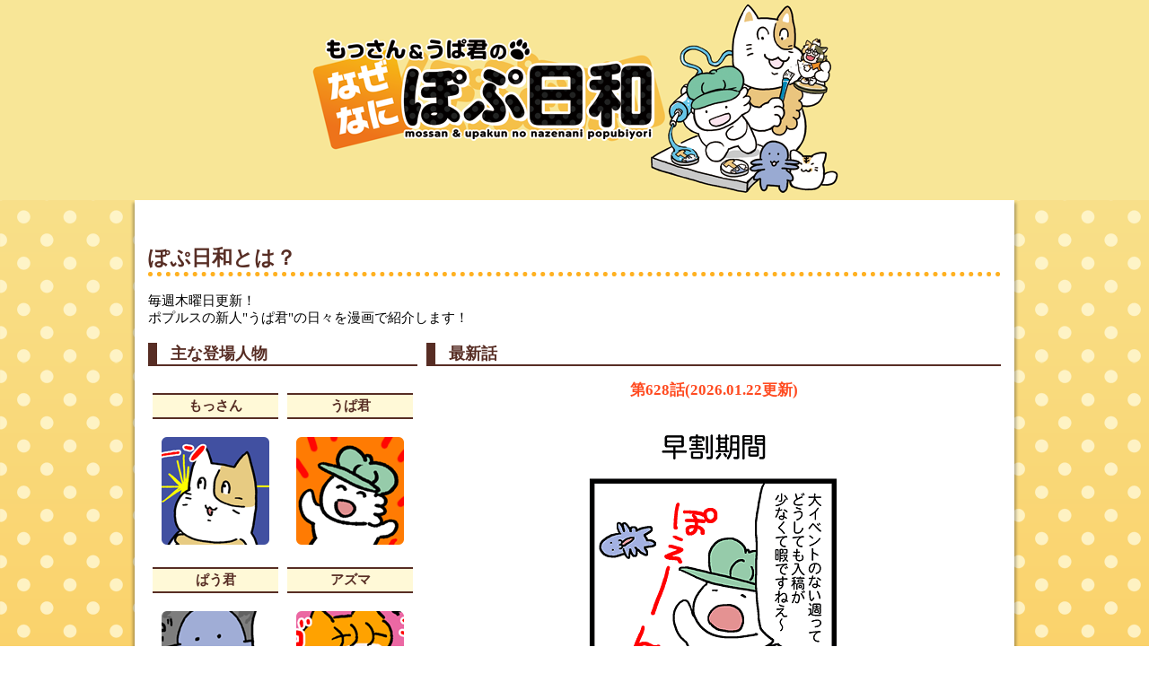

--- FILE ---
content_type: text/html
request_url: https://www2.popls.co.jp/pop/mossan/index.html
body_size: 100514
content:
<!doctype html>
<html>
<head>
<meta charset="utf-8">
<meta name="viewport" content="width=device-width" >

<link rel="shortcut icon" href="/pop/img/popls_favi.ico">

<title>もっさん＆うぱ君のなぜなにぽぷ日和 | 株式会社ポプルス</title>
<link rel="stylesheet" href="../css/gallery.css">
<script src="https://cdn.jsdelivr.net/npm/jquery@3/dist/jquery.min.js"></script>
<!-- ライトボックス -->
<link rel="stylesheet" href="../css/luminous-basic.min.css">
<script type="text/javascript" src="../js/Luminous.min.js"></script>
</head>

<body>
<div id="mossan">
	<div class="main">
		<div class="top">
			<div class="topimg"><img src="img/top.png" alt="もっさん＆うぱ君のなぜなにぽぷ日和"></div>
		</div>
		<div class="contents">
			<div class="describe">
				<h2>ぽぷ日和とは？</h2>
				毎週木曜日更新！<br>ポプルスの新人"うぱ君"の日々を漫画で紹介します！
				
				<div class="prf_new">
					<div class="prf_l">
						<h3>主な登場人物</h3>
						<ul class="profile">
							<li>
								<h4>もっさん</h4>								
									<div><img src="img/chara/mossan.png" alt="もっさん"></div>
							</li>
							<li>
								<h4>うぱ君</h4>								
									<div><img src="img/chara/upa.png" alt="うぱ君"></div>
							</li>
							<li>
								<h4>ぱう君</h4>	
									<div><img src="img/chara/paw.png" alt="ぱう君"></div>
							</li>
							<li>
								<h4>アズマ</h4>								
									<div><img src="img/chara/azuma.png" alt="アズマ"></div>								
							</li>
							<li>
								<h4>副社長</h4>								
									<div><img src="img/chara/fukushachou.png" alt="副社長"></div>								
							</li>												
							<li>
								<h4>社員M</h4>								
									<div><img src="img/chara/shain_m.png" alt="社員M"></div>								
							</li>
							<li>
								<h4>工場長</h4>								
									<div><img src="img/chara/koujouchou.png" alt="工場長"></div>								
							</li>
							
							<li>
								<h4>開発センター長</h4>								
									<div><img src="img/chara/kaihatsu.png" alt="開発センター長"></div>								
							</li>
						</ul>
					</div>

					<div>
						<h3>最新話</h3>
						<div class="newstory">
							<p style="font-size: 110%;font-weight: bold;">第628話(2026.01.22更新)</p>
							<img src="manga/mossan628.png" alt="第628話">
						</div>
					</div>
				</div>
				
				
				<div class="hon">
				★コミックマーケット企業ブース、ポップルート通販で単行本発売中！★<br>
				<a href="https://store.shopping.yahoo.co.jp/poproute/g00073.html" target="_blank"><img src="img/b_popubiyori.png" alt="ポップルート通販のページへ"></a></div>
			</div>
			
			<div class="storylist">
				<h2>各話リスト</h2>
				<p>「第○○○話～○○○話」をクリックすると一覧が表示されます。<br>
				漫画は左右の＜＞をクリックするか、矢印キーで前後移動ができます。<br>
				</p>
				<div class="listbox">
					<div class="hidden_box">
						<label for="ep001_050" class="lbltxt ep001_050">第001話～050話▼</label>
						<input type="checkbox" id="ep001_050"/>
							<ul class="episode hidden_show">
								<li><a href="manga/mossan001.jpg" class="luminous"><div title="第001話">・第001話<span class="up">(2013.07.11)</span></div></a></li>
								<li><a href="manga/mossan002.jpg" class="luminous"><div title="第002話">・第002話<span class="up">(2013.07.11)</span></div></a></li>
								<li><a href="manga/mossan003.jpg" class="luminous"><div title="第003話">・第003話<span class="up">(2013.07.18)</span></div></a></li>
								<li><a href="manga/mossan004.jpg" class="luminous"><div title="第004話">・第004話<span class="up">(2013.07.25)</span></div></a></li>
								<li><a href="manga/mossan005.jpg" class="luminous"><div title="第005話">・第005話<span class="up">(2013.08.01)</span></div></a></li>
								<li><a href="manga/mossan006.jpg" class="luminous"><div title="第006話">・第006話<span class="up">(2013.08.09)</span></div></a></li>
								<li><a href="manga/mossan007.jpg" class="luminous"><div title="第007話">・第007話<span class="up">(2013.08.15)</span></div></a></li>
								<li><a href="manga/mossan008.jpg" class="luminous"><div title="第008話">・第008話<span class="up">(2013.08.22)</span></div></a></li>
								<li><a href="manga/mossan009.jpg" class="luminous"><div title="第009話">・第009話<span class="up">(2013.08.29)</span></div></a></li>
								<li><a href="manga/mossan010.jpg" class="luminous"><div title="第010話">・第010話<span class="up">(2013.09.05)</span></div></a></li>
								<li><a href="manga/mossan011.jpg" class="luminous"><div title="第011話">・第011話<span class="up">(2013.09.13)</span></div></a></li>
								<li><a href="manga/mossan012.jpg" class="luminous"><div title="第012話">・第012話<span class="up">(2013.09.19)</span></div></a></li>
								<li><a href="manga/mossan013.jpg" class="luminous"><div title="第013話">・第013話<span class="up">(2013.09.26)</span></div></a></li>
								<li><a href="manga/mossan014.jpg" class="luminous"><div title="第014話">・第014話<span class="up">(2013.10.03)</span></div></a></li>
								<li><a href="manga/mossan015.jpg" class="luminous"><div title="第015話">・第015話<span class="up">(2013.10.11)</span></div></a></li>
								<li><a href="manga/mossan016.jpg" class="luminous"><div title="第016話">・第016話<span class="up">(2013.10.18)</span></div></a></li>
								<li><a href="manga/mossan017.jpg" class="luminous"><div title="第017話">・第017話<span class="up">(2013.10.24)</span></div></a></li>
								<li><a href="manga/mossan018.jpg" class="luminous"><div title="第018話">・第018話<span class="up">(2013.11.01)</span></div></a></li>
								<li><a href="manga/mossan019.jpg" class="luminous"><div title="第019話">・第019話<span class="up">(2013.11.07)</span></div></a></li>
								<li><a href="manga/mossan020.jpg" class="luminous"><div title="第020話">・第020話<span class="up">(2013.11.14)</span></div></a></li>
								<li><a href="manga/mossan021.jpg" class="luminous"><div title="第021話">・第021話<span class="up">(2013.11.20)</span></div></a></li>
								<li><a href="manga/mossan022.jpg" class="luminous"><div title="第022話">・第022話<span class="up">(2013.11.29)</span></div></a></li>
								<li><a href="manga/mossan023.jpg" class="luminous"><div title="第023話">・第023話<span class="up">(2013.12.06)</span></div></a></li>
								<li><a href="manga/mossan024.gif" class="luminous"><div title="第024話">・第024話<span class="up">(2013.12.11)</span></div></a></li>
								<li><a href="manga/mossan025.jpg" class="luminous"><div title="第025話">・第025話<span class="up">(2013.12.20)</span></div></a></li>
								<li><a href="manga/mossan026.jpg" class="luminous"><div title="第026話">・第026話<span class="up">(2013.12.26)</span></div></a></li>
								<li><a href="manga/mossan027.jpg" class="luminous"><div title="第027話">・第027話<span class="up">(2014.01.10)</span></div></a></li>
								<li><a href="manga/mossan028.jpg" class="luminous"><div title="第028話">・第028話<span class="up">(2014.01.16)</span></div></a></li>
								<li><a href="manga/mossan029.jpg" class="luminous"><div title="第029話">・第029話<span class="up">(2014.01.24)</span></div></a></li>
								<li><a href="manga/mossan030.jpg" class="luminous"><div title="第030話">・第030話<span class="up">(2014.01.31)</span></div></a></li>
								<li><a href="manga/mossan031.jpg" class="luminous"><div title="第031話">・第031話<span class="up">(2014.02.06)</span></div></a></li>
								<li><a href="manga/mossan032.jpg" class="luminous"><div title="第032話">・第032話<span class="up">(2014.02.13)</span></div></a></li>
								<li><a href="manga/mossan033.jpg" class="luminous"><div title="第033話">・第033話<span class="up">(2014.02.20)</span></div></a></li>
								<li><a href="manga/mossan034.jpg" class="luminous"><div title="第034話">・第034話<span class="up">(2014.02.27)</span></div></a></li>
								<li><a href="manga/mossan035.jpg" class="luminous"><div title="第035話">・第035話<span class="up">(2014.03.06)</span></div></a></li>
								<li><a href="manga/mossan036.jpg" class="luminous"><div title="第036話">・第036話<span class="up">(2014.03.14)</span></div></a></li>
								<li><a href="manga/mossan037.jpg" class="luminous"><div title="第037話">・第037話<span class="up">(2014.03.20)</span></div></a></li>
								<li><a href="manga/mossan038.jpg" class="luminous"><div title="第038話">・第038話<span class="up">(2014.03.27)</span></div></a></li>
								<li><a href="manga/mossan039.jpg" class="luminous"><div title="第039話">・第039話<span class="up">(2014.04.03)</span></div></a></li>
								<li><a href="manga/mossan040.jpg" class="luminous"><div title="第040話">・第040話<span class="up">(2014.04.10)</span></div></a></li>
								<li><a href="manga/mossan041.jpg" class="luminous"><div title="第041話">・第041話<span class="up">(2014.04.17)</span></div></a></li>
								<li><a href="manga/mossan042.jpg" class="luminous"><div title="第042話">・第042話<span class="up">(2014.04.25)</span></div></a></li>
								<li><a href="manga/mossan043.jpg" class="luminous"><div title="第043話">・第043話<span class="up">(2014.05.08)</span></div></a></li>
								<li><a href="manga/mossan044.jpg" class="luminous"><div title="第044話">・第044話<span class="up">(2014.05.15)</span></div></a></li>
								<li><a href="manga/mossan045.jpg" class="luminous"><div title="第045話">・第045話<span class="up">(2014.05.22)</span></div></a></li>
								<li><a href="manga/mossan046.jpg" class="luminous"><div title="第046話">・第046話<span class="up">(2014.05.30)</span></div></a></li>
								<li><a href="manga/mossan047.jpg" class="luminous"><div title="第047話">・第047話<span class="up">(2014.06.05)</span></div></a></li>
								<li><a href="manga/mossan048.jpg" class="luminous"><div title="第048話">・第048話<span class="up">(2014.06.12)</span></div></a></li>
								<li><a href="manga/mossan049.jpg" class="luminous"><div title="第049話">・第049話<span class="up">(2014.06.19)</span></div></a></li>
								<li><a href="manga/mossan050.jpg" class="luminous"><div title="第050話">・第050話<span class="up">(2014.06.26)</span></div></a></li>
							</ul>
						</div>

					<div class="hidden_box">
							<label for="ep051_100" class="lbltxt">第051話～100話▼</label>
							<input type="checkbox" id="ep051_100"/>
							<ul class="episode hidden_show">
								<li><a href="manga/mossan051.jpg" class="luminous"><div title="第051話">・第051話<span class="up">(2014.07.03)</span></div></a></li>
								<li><a href="manga/mossan052.jpg" class="luminous"><div title="第052話">・第052話<span class="up">(2014.07.10)</span></div></a></li>
								<li><a href="manga/mossan053.jpg" class="luminous"><div title="第053話">・第053話<span class="up">(2014.07.17)</span></div></a></li>
								<li><a href="manga/mossan054.jpg" class="luminous"><div title="第054話">・第054話<span class="up">(2014.07.24)</span></div></a></li>
								<li><a href="manga/mossan055.jpg" class="luminous"><div title="第055話">・第055話<span class="up">(2014.08.01)</span></div></a></li>
								<li><a href="manga/mossan056.jpg" class="luminous"><div title="第056話">・第056話<span class="up">(2014.08.07)</span></div></a></li>
								<li><a href="manga/mossan057.jpg" class="luminous"><div title="第057話">・第057話<span class="up">(2014.08.14)</span></div></a></li>
								<li><a href="manga/mossan058.jpg" class="luminous"><div title="第058話">・第058話<span class="up">(2014.08.21)</span></div></a></li>
								<li><a href="manga/mossan059.jpg" class="luminous"><div title="第059話">・第059話<span class="up">(2014.08.28)</span></div></a></li>
								<li><a href="manga/mossan060.jpg" class="luminous"><div title="第060話">・第060話<span class="up">(2014.09.04)</span></div></a></li>
								<li><a href="manga/mossan061.jpg" class="luminous"><div title="第061話">・第061話<span class="up">(2014.09.11)</span></div></a></li>
								<li><a href="manga/mossan062.jpg" class="luminous"><div title="第062話">・第062話<span class="up">(2014.09.18)</span></div></a></li>
								<li><a href="manga/mossan063.jpg" class="luminous"><div title="第063話">・第063話<span class="up">(2014.09.25)</span></div></a></li>
								<li><a href="manga/mossan064.jpg" class="luminous"><div title="第064話">・第064話<span class="up">(2014.10.02)</span></div></a></li>
								<li><a href="manga/mossan065.jpg" class="luminous"><div title="第065話">・第065話<span class="up">(2014.10.09)</span></div></a></li>
								<li><a href="manga/mossan066.jpg" class="luminous"><div title="第066話">・第066話<span class="up">(2014.10.16)</span></div></a></li>
								<li><a href="manga/mossan067.gif" class="luminous"><div title="第067話">・第067話<span class="up">(2014.10.23)</span></div></a></li>
								<li><a href="manga/mossan068.jpg" class="luminous"><div title="第068話">・第068話<span class="up">(2014.10.30)</span></div></a></li>
								<li><a href="manga/mossan069.jpg" class="luminous"><div title="第069話">・第069話<span class="up">(2014.11.06)</span></div></a></li>
								<li><a href="manga/mossan070.jpg" class="luminous"><div title="第070話">・第070話<span class="up">(2014.11.13)</span></div></a></li>
								<li><a href="manga/mossan071.jpg" class="luminous"><div title="第071話">・第071話<span class="up">(2014.11.20)</span></div></a></li>
								<li><a href="manga/mossan072.jpg" class="luminous"><div title="第072話">・第072話<span class="up">(2014.11.27)</span></div></a></li>
								<li><a href="manga/mossan073.jpg" class="luminous"><div title="第073話">・第073話<span class="up">(2014.12.04)</span></div></a></li>
								<li><a href="manga/mossan074.jpg" class="luminous"><div title="第074話">・第074話<span class="up">(2014.12.11)</span></div></a></li>
								<li><a href="manga/mossan075.jpg" class="luminous"><div title="第075話">・第075話<span class="up">(2014.12.18)</span></div></a></li>
								<li><a href="manga/mossan076.jpg" class="luminous"><div title="第076話">・第076話<span class="up">(2014.12.26)</span></div></a></li>
								<li><a href="manga/mossan077.jpg" class="luminous"><div title="第077話">・第077話<span class="up">(2015.01.08)</span></div></a></li>
								<li><a href="manga/mossan078.jpg" class="luminous"><div title="第078話">・第078話<span class="up">(2015.01.15)</span></div></a></li>
								<li><a href="manga/mossan079.jpg" class="luminous"><div title="第079話">・第079話<span class="up">(2015.01.22)</span></div></a></li>
								<li><a href="manga/mossan080.jpg" class="luminous"><div title="第080話">・第080話<span class="up">(2015.01.29)</span></div></a></li>
								<li><a href="manga/mossan081.jpg" class="luminous"><div title="第081話">・第081話<span class="up">(2015.02.05)</span></div></a></li>
								<li><a href="manga/mossan082.jpg" class="luminous"><div title="第082話">・第082話<span class="up">(2015.02.12)</span></div></a></li>
								<li><a href="manga/mossan083.jpg" class="luminous"><div title="第083話">・第083話<span class="up">(2015.02.19)</span></div></a></li>
								<li><a href="manga/mossan084.jpg" class="luminous"><div title="第084話">・第084話<span class="up">(2015.02.26)</span></div></a></li>
								<li><a href="manga/mossan085.jpg" class="luminous"><div title="第085話">・第085話<span class="up">(2015.03.05)</span></div></a></li>
								<li><a href="manga/mossan086.jpg" class="luminous"><div title="第086話">・第086話<span class="up">(2015.03.12)</span></div></a></li>
								<li><a href="manga/mossan087.jpg" class="luminous"><div title="第087話">・第087話<span class="up">(2015.03.19)</span></div></a></li>
								<li><a href="manga/mossan088.jpg" class="luminous"><div title="第088話">・第088話<span class="up">(2015.03.26)</span></div></a></li>
								<li><a href="manga/mossan089.jpg" class="luminous"><div title="第089話">・第089話<span class="up">(2015.04.02)</span></div></a></li>
								<li><a href="manga/mossan090.jpg" class="luminous"><div title="第090話">・第090話<span class="up">(2015.04.09)</span></div></a></li>
								<li><a href="manga/mossan091.jpg" class="luminous"><div title="第091話">・第091話<span class="up">(2015.04.16)</span></div></a></li>
								<li><a href="manga/mossan092.jpg" class="luminous"><div title="第092話">・第092話<span class="up">(2015.04.23)</span></div></a></li>
								<li><a href="manga/mossan093.jpg" class="luminous"><div title="第093話">・第093話<span class="up">(2015.04.30)</span></div></a></li>
								<li><a href="manga/mossan094.jpg" class="luminous"><div title="第094話">・第094話<span class="up">(2015.05.07)</span></div></a></li>
								<li><a href="manga/mossan095.jpg" class="luminous"><div title="第095話">・第095話<span class="up">(2015.05.14)</span></div></a></li>
								<li><a href="manga/mossan096.jpg" class="luminous"><div title="第096話">・第096話<span class="up">(2015.05.21)</span></div></a></li>
								<li><a href="manga/mossan097.jpg" class="luminous"><div title="第097話">・第097話<span class="up">(2015.05.28)</span></div></a></li>
								<li><a href="manga/mossan098.jpg" class="luminous"><div title="第098話">・第098話<span class="up">(2015.06.04)</span></div></a></li>
								<li><a href="manga/mossan099.jpg" class="luminous"><div title="第099話">・第099話<span class="up">(2015.06.11)</span></div></a></li>
								<li><a href="manga/mossan100.jpg" class="luminous"><div title="第100話">・第100話<span class="up">(2015.06.18)</span></div></a></li>
							</ul>
						</div>

					<div class="hidden_box">
							<label for="ep101_150" class="lbltxt">第101話～150話▼</label>
							<input type="checkbox" id="ep101_150"/>
							<ul class="episode hidden_show">
								<li><a href="manga/mossan101.jpg" class="luminous"><div title="第101話">・第101話<span class="up">(2015.06.25)</span></div></a></li>
								<li><a href="manga/mossan102.jpg" class="luminous"><div title="第102話">・第102話<span class="up">(2015.07.03)</span></div></a></li>
								<li><a href="manga/mossan103.jpg" class="luminous"><div title="第103話">・第103話<span class="up">(2015.07.09)</span></div></a></li>
								<li><a href="manga/mossan104.jpg" class="luminous"><div title="第104話">・第104話<span class="up">(2015.07.16)</span></div></a></li>
								<li><a href="manga/mossan105.jpg" class="luminous"><div title="第105話">・第105話<span class="up">(2015.07.23)</span></div></a></li>
								<li><a href="manga/mossan106.jpg" class="luminous"><div title="第106話">・第106話<span class="up">(2015.07.30)</span></div></a></li>
								<li><a href="manga/mossan107.jpg" class="luminous"><div title="第107話">・第107話<span class="up">(2015.08.06)</span></div></a></li>
								<li><a href="manga/mossan108.jpg" class="luminous"><div title="第108話">・第108話<span class="up">(2015.08.13)</span></div></a></li>
								<li><a href="manga/mossan109.jpg" class="luminous"><div title="第109話">・第109話<span class="up">(2015.08.20)</span></div></a></li>
								<li><a href="manga/mossan110.jpg" class="luminous"><div title="第110話">・第110話<span class="up">(2015.08.27)</span></div></a></li>
								<li><a href="manga/mossan111.jpg" class="luminous"><div title="第111話">・第111話<span class="up">(2015.09.03)</span></div></a></li>
								<li><a href="manga/mossan112.jpg" class="luminous"><div title="第112話">・第112話<span class="up">(2015.09.10)</span></div></a></li>
								<li><a href="manga/mossan113.jpg" class="luminous"><div title="第113話">・第113話<span class="up">(2015.09.17)</span></div></a></li>
								<li><a href="manga/mossan114.jpg" class="luminous"><div title="第114話">・第114話<span class="up">(2015.09.24)</span></div></a></li>
								<li><a href="manga/mossan115.jpg" class="luminous"><div title="第115話">・第115話<span class="up">(2015.10.01)</span></div></a></li>
								<li><a href="manga/mossan116.jpg" class="luminous"><div title="第116話">・第116話<span class="up">(2015.10.08)</span></div></a></li>
								<li><a href="manga/mossan117.jpg" class="luminous"><div title="第117話">・第117話<span class="up">(2015.10.16)</span></div></a></li>
								<li><a href="manga/mossan118.jpg" class="luminous"><div title="第118話">・第118話<span class="up">(2015.10.22)</span></div></a></li>
								<li><a href="manga/mossan119.jpg" class="luminous"><div title="第119話">・第119話<span class="up">(2015.10.29)</span></div></a></li>
								<li><a href="manga/mossan120.jpg" class="luminous"><div title="第120話">・第120話<span class="up">(2015.11.05)</span></div></a></li>
								<li><a href="manga/mossan121.jpg" class="luminous"><div title="第121話">・第121話<span class="up">(2015.11.12)</span></div></a></li>
								<li><a href="manga/mossan122.jpg" class="luminous"><div title="第122話">・第122話<span class="up">(2015.11.20)</span></div></a></li>
								<li><a href="manga/mossan123.jpg" class="luminous"><div title="第123話">・第123話<span class="up">(2015.11.26)</span></div></a></li>
								<li><a href="manga/mossan124.jpg" class="luminous"><div title="第124話">・第124話<span class="up">(2015.12.03)</span></div></a></li>
								<li><a href="manga/mossan125.jpg" class="luminous"><div title="第125話">・第125話<span class="up">(2015.12.10)</span></div></a></li>
								<li><a href="manga/mossan126.jpg" class="luminous"><div title="第126話">・第126話<span class="up">(2015.12.17)</span></div></a></li>
								<li><a href="manga/mossan127.jpg" class="luminous"><div title="第127話">・第127話<span class="up">(2015.12.25)</span></div></a></li>
								<li><a href="manga/mossan128.jpg" class="luminous"><div title="第128話">・第128話<span class="up">(2016.01.07)</span></div></a></li>
								<li><a href="manga/mossan129.jpg" class="luminous"><div title="第129話">・第129話<span class="up">(2016.01.14)</span></div></a></li>
								<li><a href="manga/mossan130.jpg" class="luminous"><div title="第130話">・第130話<span class="up">(2016.01.21)</span></div></a></li>
								<li><a href="manga/mossan131.jpg" class="luminous"><div title="第131話">・第131話<span class="up">(2016.01.29)</span></div></a></li>
								<li><a href="manga/mossan132.jpg" class="luminous"><div title="第132話">・第132話<span class="up">(2015.02.04)</span></div></a></li>
								<li><a href="manga/mossan133.jpg" class="luminous"><div title="第133話">・第133話<span class="up">(2016.02.11)</span></div></a></li>
								<li><a href="manga/mossan134.jpg" class="luminous"><div title="第134話">・第134話<span class="up">(2016.02.19)</span></div></a></li>
								<li><a href="manga/mossan135.jpg" class="luminous"><div title="第135話">・第135話<span class="up">(2016.02.25)</span></div></a></li>
								<li><a href="manga/mossan136.jpg" class="luminous"><div title="第136話">・第136話<span class="up">(2016.03.03)</span></div></a></li>
								<li><a href="manga/mossan137.jpg" class="luminous"><div title="第137話">・第137話<span class="up">(2016.03.10)</span></div></a></li>
								<li><a href="manga/mossan138.jpg" class="luminous"><div title="第138話">・第138話<span class="up">(2016.03.17)</span></div></a></li>
								<li><a href="manga/mossan139.jpg" class="luminous"><div title="第139話">・第139話<span class="up">(2016.03.24)</span></div></a></li>
								<li><a href="manga/mossan140.jpg" class="luminous"><div title="第140話">・第140話<span class="up">(2016.03.31)</span></div></a></li>
								<li><a href="manga/mossan141.jpg" class="luminous"><div title="第141話">・第141話<span class="up">(2016.04.07)</span></div></a></li>
								<li><a href="manga/mossan142.jpg" class="luminous"><div title="第142話">・第142話<span class="up">(2016.04.14)</span></div></a></li>
								<li><a href="manga/mossan143.jpg" class="luminous"><div title="第143話">・第143話<span class="up">(2016.04.21)</span></div></a></li>
								<li><a href="manga/mossan144.jpg" class="luminous"><div title="第144話">・第144話<span class="up">(2016.04.28)</span></div></a></li>
								<li><a href="manga/mossan145.jpg" class="luminous"><div title="第145話">・第145話<span class="up">(2016.05.12)</span></div></a></li>
								<li><a href="manga/mossan146.jpg" class="luminous"><div title="第146話">・第146話<span class="up">(2016.05.20)</span></div></a></li>
								<li><a href="manga/mossan147.jpg" class="luminous"><div title="第147話">・第147話<span class="up">(2016.05.27)</span></div></a></li>
								<li><a href="manga/mossan148.jpg" class="luminous"><div title="第148話">・第148話<span class="up">(2016.06.02)</span></div></a></li>
								<li><a href="manga/mossan149.jpg" class="luminous"><div title="第149話">・第149話<span class="up">(2016.06.09)</span></div></a></li>
								<li><a href="manga/mossan150.jpg" class="luminous"><div title="第150話">・第150話<span class="up">(2016.06.16)</span></div></a></li>
							</ul>
						</div>

					<div class="hidden_box">
							<label for="ep151_200" class="lbltxt">第151話～200話▼</label>
							<input type="checkbox" id="ep151_200"/>
							<ul class="episode hidden_show">
								<li><a href="manga/mossan151.jpg" class="luminous"><div title="第151話">・第151話<span class="up">(2016.06.23)</span></div></a></li>
								<li><a href="manga/mossan152.jpg" class="luminous"><div title="第152話">・第152話<span class="up">(2016.06.30)</span></div></a></li>
								<li><a href="manga/mossan153.jpg" class="luminous"><div title="第153話">・第153話<span class="up">(2016.07.08)</span></div></a></li>
								<li><a href="manga/mossan154.jpg" class="luminous"><div title="第154話">・第154話<span class="up">(2016.07.14)</span></div></a></li>
								<li><a href="manga/mossan155.jpg" class="luminous"><div title="第155話">・第155話<span class="up">(2016.07.21)</span></div></a></li>
								<li><a href="manga/mossan156.jpg" class="luminous"><div title="第156話">・第156話<span class="up">(2016.07.28)</span></div></a></li>
								<li><a href="manga/mossan157.jpg" class="luminous"><div title="第157話">・第157話<span class="up">(2016.08.04)</span></div></a></li>
								<li><a href="manga/mossan158.jpg" class="luminous"><div title="第158話">・第158話<span class="up">(2016.08.11)</span></div></a></li>
								<li><a href="manga/mossan159.jpg" class="luminous"><div title="第159話">・第159話<span class="up">(2016.08.18)</span></div></a></li>
								<li><a href="manga/mossan160.jpg" class="luminous"><div title="第160話">・第160話<span class="up">(2016.08.25)</span></div></a></li>
								<li><a href="manga/mossan161.jpg" class="luminous"><div title="第161話">・第161話<span class="up">(2016.09.01)</span></div></a></li>
								<li><a href="manga/mossan162.jpg" class="luminous"><div title="第162話">・第162話<span class="up">(2016.09.08)</span></div></a></li>
								<li><a href="manga/mossan163.jpg" class="luminous"><div title="第163話">・第163話<span class="up">(2016.09.15)</span></div></a></li>
								<li><a href="manga/mossan164.png" class="luminous"><div title="第164話">・第164話<span class="up">(2016.09.22)</span></div></a></li>
								<li><a href="manga/mossan165.png" class="luminous"><div title="第165話">・第165話<span class="up">(2016.09.29)</span></div></a></li>
								<li><a href="manga/mossan166.png" class="luminous"><div title="第166話">・第166話<span class="up">(2016.10.06)</span></div></a></li>
								<li><a href="manga/mossan167.jpg" class="luminous"><div title="第167話">・第167話<span class="up">(2016.10.13)</span></div></a></li>
								<li><a href="manga/mossan168.png" class="luminous"><div title="第168話">・第168話<span class="up">(2016.10.20)</span></div></a></li>
								<li><a href="manga/mossan169.png" class="luminous"><div title="第169話">・第169話<span class="up">(2016.10.27)</span></div></a></li>
								<li><a href="manga/mossan170.jpg" class="luminous"><div title="第170話">・第170話<span class="up">(2016.11.03)</span></div></a></li>
								<li><a href="manga/mossan171.png" class="luminous"><div title="第171話">・第171話<span class="up">(2016.11.10)</span></div></a></li>
								<li><a href="manga/mossan172.png" class="luminous"><div title="第172話">・第172話<span class="up">(2016.11.17)</span></div></a></li>
								<li><a href="manga/mossan173.png" class="luminous"><div title="第173話">・第173話<span class="up">(2016.11.24)</span></div></a></li>
								<li><a href="manga/mossan174.png" class="luminous"><div title="第174話">・第174話<span class="up">(2016.12.01)</span></div></a></li>
								<li><a href="manga/mossan175.png" class="luminous"><div title="第175話">・第175話<span class="up">(2016.12.09)</span></div></a></li>
								<li><a href="manga/mossan176.png" class="luminous"><div title="第176話">・第176話<span class="up">(2016.12.15)</span></div></a></li>
								<li><a href="manga/mossan177.png" class="luminous"><div title="第177話">・第177話<span class="up">(2016.12.22)</span></div></a></li>
								<li><a href="manga/mossan178.png" class="luminous"><div title="第178話">・第178話<span class="up">(2016.12.29)</span></div></a></li>
								<li><a href="manga/mossan179.png" class="luminous"><div title="第179話">・第179話<span class="up">(2017.01.05)</span></div></a></li>
								<li><a href="manga/mossan180.png" class="luminous"><div title="第180話">・第180話<span class="up">(2017.01.12)</span></div></a></li>
								<li><a href="manga/mossan181.png" class="luminous"><div title="第181話">・第181話<span class="up">(2017.01.19)</span></div></a></li>
								<li><a href="manga/mossan182.png" class="luminous"><div title="第182話">・第182話<span class="up">(2017.01.27)</span></div></a></li>
								<li><a href="manga/mossan183.png" class="luminous"><div title="第183話">・第183話<span class="up">(2017.02.02)</span></div></a></li>
								<li><a href="manga/mossan184.png" class="luminous"><div title="第184話">・第184話<span class="up">(2017.02.09)</span></div></a></li>
								<li><a href="manga/mossan185.png" class="luminous"><div title="第185話">・第185話<span class="up">(2017.02.16)</span></div></a></li>
								<li><a href="manga/mossan186.png" class="luminous"><div title="第186話">・第186話<span class="up">(2017.02.23)</span></div></a></li>
								<li><a href="manga/mossan187.png" class="luminous"><div title="第187話">・第187話<span class="up">(2017.03.02)</span></div></a></li>
								<li><a href="manga/mossan188.png" class="luminous"><div title="第188話">・第188話<span class="up">(2017.03.09)</span></div></a></li>
								<li><a href="manga/mossan189.png" class="luminous"><div title="第189話">・第189話<span class="up">(2017.03.16)</span></div></a></li>
								<li><a href="manga/mossan190.png" class="luminous"><div title="第190話">・第190話<span class="up">(2017.03.23)</span></div></a></li>
								<li><a href="manga/mossan191.png" class="luminous"><div title="第191話">・第191話<span class="up">(2017.03.30)</span></div></a></li>
								<li><a href="manga/mossan192.png" class="luminous"><div title="第192話">・第192話<span class="up">(2017.04.06)</span></div></a></li>
								<li><a href="manga/mossan193.png" class="luminous"><div title="第193話">・第193話<span class="up">(2017.04.13)</span></div></a></li>
								<li><a href="manga/mossan194.png" class="luminous"><div title="第194話">・第194話<span class="up">(2017.04.20)</span></div></a></li>
								<li><a href="manga/mossan195.png" class="luminous"><div title="第195話">・第195話<span class="up">(2017.04.27)</span></div></a></li>
								<li><a href="manga/mossan196.png" class="luminous"><div title="第196話">・第196話<span class="up">(2017.05.04)</span></div></a></li>
								<li><a href="manga/mossan197.png" class="luminous"><div title="第197話">・第197話<span class="up">(2017.05.11)</span></div></a></li>
								<li><a href="manga/mossan198.png" class="luminous"><div title="第198話">・第198話<span class="up">(2017.05.18)</span></div></a></li>
								<li><a href="manga/mossan199.png" class="luminous"><div title="第199話">・第199話<span class="up">(2017.05.25)</span></div></a></li>
								<li><a href="manga/mossan200.png" class="luminous"><div title="第200話">・第200話<span class="up">(2017.06.01)</span></div></a></li>
							</ul>
						</div>

					<div class="hidden_box">
							<label for="ep201_250" class="lbltxt">第201話～250話▼</label>
							<input type="checkbox" id="ep201_250"/>
							<ul class="episode hidden_show">
								<li><a href="manga/mossan201.png" class="luminous"><div title="第201話">・第201話<span class="up">(2017.06.08)</span></div></a></li>
								<li><a href="manga/mossan202.png" class="luminous"><div title="第202話">・第202話<span class="up">(2017.06.15)</span></div></a></li>
								<li><a href="manga/mossan203.png" class="luminous"><div title="第203話">・第203話<span class="up">(2017.06.22)</span></div></a></li>
								<li><a href="manga/mossan204.png" class="luminous"><div title="第204話">・第204話<span class="up">(2017.06.29)</span></div></a></li>
								<li><a href="manga/mossan205.png" class="luminous"><div title="第205話">・第205話<span class="up">(2017.07.06)</span></div></a></li>
								<li><a href="manga/mossan206.png" class="luminous"><div title="第206話">・第206話<span class="up">(2017.07.13)</span></div></a></li>
								<li><a href="manga/mossan207.png" class="luminous"><div title="第207話">・第207話<span class="up">(2017.07.20)</span></div></a></li>
								<li><a href="manga/mossan208.png" class="luminous"><div title="第208話">・第208話<span class="up">(2017.07.28)</span></div></a></li>
								<li><a href="manga/mossan209.png" class="luminous"><div title="第209話">・第209話<span class="up">(2017.08.03)</span></div></a></li>
								<li><a href="manga/mossan210.png" class="luminous"><div title="第210話">・第210話<span class="up">(2017.08.10)</span></div></a></li>
								<li><a href="manga/mossan211.png" class="luminous"><div title="第211話">・第211話<span class="up">(2017.08.17)</span></div></a></li>
								<li><a href="manga/mossan212.png" class="luminous"><div title="第212話">・第212話<span class="up">(2017.08.24)</span></div></a></li>
								<li><a href="manga/mossan213.png" class="luminous"><div title="第213話">・第213話<span class="up">(2017.08.31)</span></div></a></li>
								<li><a href="manga/mossan214.png" class="luminous"><div title="第214話">・第214話<span class="up">(2017.09.07)</span></div></a></li>
								<li><a href="manga/mossan215.png" class="luminous"><div title="第215話">・第215話<span class="up">(2017.09.14)</span></div></a></li>
								<li><a href="manga/mossan216.png" class="luminous"><div title="第216話">・第216話<span class="up">(2017.09.21)</span></div></a></li>
								<li><a href="manga/mossan217.png" class="luminous"><div title="第217話">・第217話<span class="up">(2017.09.28)</span></div></a></li>
								<li><a href="manga/mossan218.png" class="luminous"><div title="第218話">・第218話<span class="up">(2017.10.05)</span></div></a></li>
								<li><a href="manga/mossan219.png" class="luminous"><div title="第219話">・第219話<span class="up">(2017.10.12)</span></div></a></li>
								<li><a href="manga/mossan220.png" class="luminous"><div title="第220話">・第220話<span class="up">(2017.10.19)</span></div></a></li>
								<li><a href="manga/mossan221.png" class="luminous"><div title="第221話">・第221話<span class="up">(2017.10.26)</span></div></a></li>
								<li><a href="manga/mossan222.png" class="luminous"><div title="第222話">・第222話<span class="up">(2017.11.02)</span></div></a></li>
								<li><a href="manga/mossan223.png" class="luminous"><div title="第223話">・第223話<span class="up">(2017.11.09)</span></div></a></li>
								<li><a href="manga/mossan224.png" class="luminous"><div title="第224話">・第224話<span class="up">(2017.11.16)</span></div></a></li>
								<li><a href="manga/mossan225.png" class="luminous"><div title="第225話">・第225話<span class="up">(2017.11.23)</span></div></a></li>
								<li><a href="manga/mossan226.png" class="luminous"><div title="第226話">・第226話<span class="up">(2017.11.30)</span></div></a></li>
								<li><a href="manga/mossan227.png" class="luminous"><div title="第227話">・第227話<span class="up">(2017.12.07)</span></div></a></li>
								<li><a href="manga/mossan228.png" class="luminous"><div title="第228話">・第228話<span class="up">(2017.12.15)</span></div></a></li>
								<li><a href="manga/mossan229.png" class="luminous"><div title="第229話">・第229話<span class="up">(2017.12.21)</span></div></a></li>
								<li><a href="manga/mossan230.png" class="luminous"><div title="第230話">・第230話<span class="up">(2017.12.28)</span></div></a></li>
								<li><a href="manga/mossan231.png" class="luminous"><div title="第231話">・第231話<span class="up">(2018.01.06)</span></div></a></li>
								<li><a href="manga/mossan232.png" class="luminous"><div title="第232話">・第232話<span class="up">(2018.01.11)</span></div></a></li>
								<li><a href="manga/mossan233.png" class="luminous"><div title="第233話">・第233話<span class="up">(2018.01.18)</span></div></a></li>
								<li><a href="manga/mossan234.png" class="luminous"><div title="第234話">・第234話<span class="up">(2018.01.25)</span></div></a></li>
								<li><a href="manga/mossan235.png" class="luminous"><div title="第235話">・第235話<span class="up">(2018.02.01)</span></div></a></li>
								<li><a href="manga/mossan236.png" class="luminous"><div title="第236話">・第236話<span class="up">(2018.02.08)</span></div></a></li>
								<li><a href="manga/mossan237.png" class="luminous"><div title="第237話">・第237話<span class="up">(2018.02.15)</span></div></a></li>
								<li><a href="manga/mossan238.png" class="luminous"><div title="第238話">・第238話<span class="up">(2018.02.22)</span></div></a></li>
								<li><a href="manga/mossan239.png" class="luminous"><div title="第239話">・第239話<span class="up">(2018.03.01)</span></div></a></li>
								<li><a href="manga/mossan240.png" class="luminous"><div title="第240話">・第240話<span class="up">(2018.03.08)</span></div></a></li>
								<li><a href="manga/mossan241.png" class="luminous"><div title="第241話">・第241話<span class="up">(2018.03.15)</span></div></a></li>
								<li><a href="manga/mossan242.png" class="luminous"><div title="第242話">・第242話<span class="up">(2018.03.22)</span></div></a></li>
								<li><a href="manga/mossan243.png" class="luminous"><div title="第243話">・第243話<span class="up">(2018.03.29)</span></div></a></li>
								<li><a href="manga/mossan244.png" class="luminous"><div title="第244話">・第244話<span class="up">(2018.04.05)</span></div></a></li>
								<li><a href="manga/mossan245.png" class="luminous"><div title="第245話">・第245話<span class="up">(2018.04.12)</span></div></a></li>
								<li><a href="manga/mossan246.png" class="luminous"><div title="第246話">・第246話<span class="up">(2018.04.19)</span></div></a></li>
								<li><a href="manga/mossan247.png" class="luminous"><div title="第247話">・第247話<span class="up">(2018.04.26)</span></div></a></li>
								<li><a href="manga/mossan248.png" class="luminous"><div title="第248話">・第248話<span class="up">(2018.05.03)</span></div></a></li>
								<li><a href="manga/mossan249.png" class="luminous"><div title="第249話">・第249話<span class="up">(2018.05.10)</span></div></a></li>
								<li><a href="manga/mossan250.png" class="luminous"><div title="第250話">・第250話<span class="up">(2018.05.17)</span></div></a></li>
							</ul>
						</div>

					<div class="hidden_box">
							<label for="ep251_300" class="lbltxt">第251話～300話▼</label>
							<input type="checkbox" id="ep251_300"/>
							<ul class="episode hidden_show">
								<li><a href="manga/mossan251.png" class="luminous"><div title="第251話">・第251話<span class="up">(2018.05.24)</span></div></a></li>
								<li><a href="manga/mossan252.png" class="luminous"><div title="第252話">・第252話<span class="up">(2018.05.31)</span></div></a></li>
								<li><a href="manga/mossan253.png" class="luminous"><div title="第253話">・第253話<span class="up">(2018.06.07)</span></div></a></li>
								<li><a href="manga/mossan254.gif" class="luminous"><div title="第254話">・第254話<span class="up">(2018.06.14)</span></div></a></li>
								<li><a href="manga/mossan255.png" class="luminous"><div title="第255話">・第255話<span class="up">(2018.06.21)</span></div></a></li>
								<li><a href="manga/mossan256.png" class="luminous"><div title="第256話">・第256話<span class="up">(2018.06.28)</span></div></a></li>
								<li><a href="manga/mossan257.png" class="luminous"><div title="第257話">・第257話<span class="up">(2018.07.05)</span></div></a></li>
								<li><a href="manga/mossan258.png" class="luminous"><div title="第258話">・第258話<span class="up">(2018.07.12)</span></div></a></li>
								<li><a href="manga/mossan259.png" class="luminous"><div title="第259話">・第259話<span class="up">(2018.07.19)</span></div></a></li>
								<li><a href="manga/mossan260.png" class="luminous"><div title="第260話">・第260話<span class="up">(2018.07.26)</span></div></a></li>
								<li><a href="manga/mossan261.png" class="luminous"><div title="第261話">・第261話<span class="up">(2018.08.02)</span></div></a></li>
								<li><a href="manga/mossan262.png" class="luminous"><div title="第262話">・第262話<span class="up">(2018.08.09)</span></div></a></li>
								<li><a href="manga/mossan263.png" class="luminous"><div title="第263話">・第263話<span class="up">(2018.08.16)</span></div></a></li>
								<li><a href="manga/mossan264.png" class="luminous"><div title="第264話">・第264話<span class="up">(2018.08.23)</span></div></a></li>
								<li><a href="manga/mossan265.png" class="luminous"><div title="第265話">・第265話<span class="up">(2018.08.30)</span></div></a></li>
								<li><a href="manga/mossan266.png" class="luminous"><div title="第266話">・第266話<span class="up">(2018.09.06)</span></div></a></li>
								<li><a href="manga/mossan267.png" class="luminous"><div title="第267話">・第267話<span class="up">(2018.09.13)</span></div></a></li>
								<li><a href="manga/mossan268.png" class="luminous"><div title="第268話">・第268話<span class="up">(2018.09.20)</span></div></a></li>
								<li><a href="manga/mossan269.png" class="luminous"><div title="第269話">・第269話<span class="up">(2018.09.27)</span></div></a></li>
								<li><a href="manga/mossan270.png" class="luminous"><div title="第270話">・第270話<span class="up">(2018.10.04)</span></div></a></li>
								<li><a href="manga/mossan271.png" class="luminous"><div title="第271話">・第271話<span class="up">(2018.10.11)</span></div></a></li>
								<li><a href="manga/mossan272.png" class="luminous"><div title="第272話">・第272話<span class="up">(2018.10.18)</span></div></a></li>
								<li><a href="manga/mossan273.png" class="luminous"><div title="第273話">・第273話<span class="up">(2018.10.25)</span></div></a></li>
								<li><a href="manga/mossan274.png" class="luminous"><div title="第274話">・第274話<span class="up">(2018.11.01)</span></div></a></li>
								<li><a href="manga/mossan275.png" class="luminous"><div title="第275話">・第275話<span class="up">(2018.11.08)</span></div></a></li>
								<li><a href="manga/mossan276.png" class="luminous"><div title="第276話">・第276話<span class="up">(2018.11.15)</span></div></a></li>
								<li><a href="manga/mossan277.png" class="luminous"><div title="第277話">・第277話<span class="up">(2018.11.22)</span></div></a></li>
								<li><a href="manga/mossan278.png" class="luminous"><div title="第278話">・第278話<span class="up">(2018.11.29)</span></div></a></li>
								<li><a href="manga/mossan279.png" class="luminous"><div title="第279話">・第279話<span class="up">(2018.12.06)</span></div></a></li>
								<li><a href="manga/mossan280.png" class="luminous"><div title="第280話">・第280話<span class="up">(2018.12.13)</span></div></a></li>
								<li><a href="manga/mossan281.png" class="luminous"><div title="第281話">・第281話<span class="up">(2018.12.20)</span></div></a></li>
								<li><a href="manga/mossan282.png" class="luminous"><div title="第282話">・第282話<span class="up">(2018.12.27)</span></div></a></li>
								<li><a href="manga/mossan283.png" class="luminous"><div title="第283話">・第283話<span class="up">(2019.01.10)</span></div></a></li>
								<li><a href="manga/mossan284.png" class="luminous"><div title="第284話">・第284話<span class="up">(2019.01.17)</span></div></a></li>
								<li><a href="manga/mossan285.png" class="luminous"><div title="第285話">・第285話<span class="up">(2019.01.24)</span></div></a></li>
								<li><a href="manga/mossan286.png" class="luminous"><div title="第286話">・第286話<span class="up">(2019.01.31)</span></div></a></li>
								<li><a href="manga/mossan287.png" class="luminous"><div title="第287話">・第287話<span class="up">(2019.02.07)</span></div></a></li>
								<li><a href="manga/mossan288.png" class="luminous"><div title="第288話">・第288話<span class="up">(2019.02.14)</span></div></a></li>
								<li><a href="manga/mossan289.png" class="luminous"><div title="第289話">・第289話<span class="up">(2019.02.21)</span></div></a></li>
								<li><a href="manga/mossan290.png" class="luminous"><div title="第290話">・第290話<span class="up">(2019.02.28)</span></div></a></li>
								<li><a href="manga/mossan291.png" class="luminous"><div title="第291話">・第291話<span class="up">(2019.03.08)</span></div></a></li>
								<li><a href="manga/mossan292.png" class="luminous"><div title="第292話">・第292話<span class="up">(2019.03.14)</span></div></a></li>
								<li><a href="manga/mossan293.png" class="luminous"><div title="第293話">・第293話<span class="up">(2019.03.21)</span></div></a></li>
								<li><a href="manga/mossan294.png" class="luminous"><div title="第294話">・第294話<span class="up">(2019.03.28)</span></div></a></li>
								<li><a href="manga/mossan295.png" class="luminous"><div title="第295話">・第295話<span class="up">(2019.04.04)</span></div></a></li>
								<li><a href="manga/mossan296.png" class="luminous"><div title="第296話">・第296話<span class="up">(2019.04.12)</span></div></a></li>
								<li><a href="manga/mossan297.gif" class="luminous"><div title="第297話">・第297話<span class="up">(2019.04.18)</span></div></a></li>
								<li><a href="manga/mossan298.png" class="luminous"><div title="第298話">・第298話<span class="up">(2019.04.25)</span></div></a></li>
								<li><a href="manga/mossan299.png" class="luminous"><div title="第299話">・第299話<span class="up">(2019.05.02)</span></div></a></li>
								<li><a href="manga/mossan300.png" class="luminous"><div title="第300話">・第300話<span class="up">(2019.05.09)</span></div></a></li>
							</ul>
						</div>

					<div class="hidden_box">
							<label for="ep301_350" class="lbltxt">第301話～350話▼</label>
							<input type="checkbox" id="ep301_350"/>
							<ul class="episode hidden_show">
								<li><a href="manga/mossan301.png" class="luminous"><div title="第301話">・第301話<span class="up">(2019.05.16)</span></div></a></li>
								<li><a href="manga/mossan302.png" class="luminous"><div title="第302話">・第302話<span class="up">(2015.05.23)</span></div></a></li>
								<li><a href="manga/mossan303.png" class="luminous"><div title="第303話">・第303話<span class="up">(2019.05.30)</span></div></a></li>
								<li><a href="manga/mossan304.png" class="luminous"><div title="第304話">・第304話<span class="up">(2019.06.06)</span></div></a></li>
								<li><a href="manga/mossan305.png" class="luminous"><div title="第305話">・第305話<span class="up">(2019.06.13)</span></div></a></li>
								<li><a href="manga/mossan306.png" class="luminous"><div title="第306話">・第306話<span class="up">(2019.06.20)</span></div></a></li>
								<li><a href="manga/mossan307.png" class="luminous"><div title="第307話">・第307話<span class="up">(2019.06.27)</span></div></a></li>
								<li><a href="manga/mossan308.png" class="luminous"><div title="第308話">・第308話<span class="up">(2019.07.04)</span></div></a></li>
								<li><a href="manga/mossan309.png" class="luminous"><div title="第309話">・第309話<span class="up">(2019.07.11)</span></div></a></li>
								<li><a href="manga/mossan310.png" class="luminous"><div title="第310話">・第310話<span class="up">(2019.07.18)</span></div></a></li>
								<li><a href="manga/mossan311.png" class="luminous"><div title="第311話">・第311話<span class="up">(2019.07.25)</span></div></a></li>
								<li><a href="manga/mossan312.png" class="luminous"><div title="第312話">・第312話<span class="up">(2019.08.01)</span></div></a></li>
								<li><a href="manga/mossan313.png" class="luminous"><div title="第313話">・第313話<span class="up">(2019.08.08)</span></div></a></li>
								<li><a href="manga/mossan314.png" class="luminous"><div title="第314話">・第314話<span class="up">(2019.08.15)</span></div></a></li>
								<li><a href="manga/mossan315.png" class="luminous"><div title="第315話">・第315話<span class="up">(2019.08.22)</span></div></a></li>
								<li><a href="manga/mossan316.png" class="luminous"><div title="第316話">・第316話<span class="up">(2019.08.29)</span></div></a></li>
								<li><a href="manga/mossan317.png" class="luminous"><div title="第317話">・第317話<span class="up">(2019.09.05)</span></div></a></li>
								<li><a href="manga/mossan318.png" class="luminous"><div title="第318話">・第318話<span class="up">(2019.09.12)</span></div></a></li>
								<li><a href="manga/mossan319.png" class="luminous"><div title="第319話">・第319話<span class="up">(2019.09.19)</span></div></a></li>
								<li><a href="manga/mossan320.png" class="luminous"><div title="第320話">・第320話<span class="up">(2019.09.26)</span></div></a></li>
								<li><a href="manga/mossan321.png" class="luminous"><div title="第321話">・第321話<span class="up">(2019.10.03)</span></div></a></li>
								<li><a href="manga/mossan322.png" class="luminous"><div title="第322話">・第322話<span class="up">(2019.10.10)</span></div></a></li>
								<li><a href="manga/mossan323.png" class="luminous"><div title="第323話">・第323話<span class="up">(2019.10.17)</span></div></a></li>
								<li><a href="manga/mossan324.png" class="luminous"><div title="第324話">・第324話<span class="up">(2019.10.24)</span></div></a></li>
								<li><a href="manga/mossan325.png" class="luminous"><div title="第325話">・第325話<span class="up">(2019.10.31)</span></div></a></li>
								<li><a href="manga/mossan326.png" class="luminous"><div title="第326話">・第326話<span class="up">(2019.11.14)</span></div></a></li>
								<li><a href="manga/mossan327.png" class="luminous"><div title="第327話">・第327話<span class="up">(2019.11.21)</span></div></a></li>
								<li><a href="manga/mossan328.png" class="luminous"><div title="第328話">・第328話<span class="up">(2019.11.29)</span></div></a></li>
								<li><a href="manga/mossan329.png" class="luminous"><div title="第329話">・第329話<span class="up">(2019.12.05)</span></div></a></li>
								<li><a href="manga/mossan330.png" class="luminous"><div title="第330話">・第330話<span class="up">(2019.12.12)</span></div></a></li>
								<li><a href="manga/mossan331.png" class="luminous"><div title="第331話">・第331話<span class="up">(2019.12.19)</span></div></a></li>
								<li><a href="manga/mossan332.png" class="luminous"><div title="第332話">・第332話<span class="up">(2019.12.27)</span></div></a></li>
								<li><a href="manga/mossan333.png" class="luminous"><div title="第333話">・第333話<span class="up">(2020.01.09)</span></div></a></li>
								<li><a href="manga/mossan334.png" class="luminous"><div title="第334話">・第334話<span class="up">(2020.01.16)</span></div></a></li>
								<li><a href="manga/mossan335.png" class="luminous"><div title="第335話">・第335話<span class="up">(2020.01.23)</span></div></a></li>
								<li><a href="manga/mossan336.png" class="luminous"><div title="第336話">・第336話<span class="up">(2020.01.30)</span></div></a></li>
								<li><a href="manga/mossan337.png" class="luminous"><div title="第337話">・第337話<span class="up">(2020.02.06)</span></div></a></li>
								<li><a href="manga/mossan338.png" class="luminous"><div title="第338話">・第338話<span class="up">(2020.02.13)</span></div></a></li>
								<li><a href="manga/mossan339.png" class="luminous"><div title="第339話">・第339話<span class="up">(2020.02.20)</span></div></a></li>
								<li><a href="manga/mossan340.png" class="luminous"><div title="第340話">・第340話<span class="up">(2020.02.27)</span></div></a></li>
								<li><a href="manga/mossan341.png" class="luminous"><div title="第341話">・第341話<span class="up">(2020.03.05)</span></div></a></li>
								<li><a href="manga/mossan342.png" class="luminous"><div title="第342話">・第342話<span class="up">(2020.03.12)</span></div></a></li>
								<li><a href="manga/mossan343.png" class="luminous"><div title="第343話">・第343話<span class="up">(2020.03.19)</span></div></a></li>
								<li><a href="manga/mossan344.png" class="luminous"><div title="第344話">・第344話<span class="up">(2020.03.26)</span></div></a></li>
								<li><a href="manga/mossan345.png" class="luminous"><div title="第345話">・第345話<span class="up">(2020.04.02)</span></div></a></li>
								<li><a href="manga/mossan346.png" class="luminous"><div title="第346話">・第346話<span class="up">(2020.04.09)</span></div></a></li>
								<li><a href="manga/mossan347.png" class="luminous"><div title="第347話">・第347話<span class="up">(2020.04.16)</span></div></a></li>
								<li><a href="manga/mossan348.png" class="luminous"><div title="第348話">・第348話<span class="up">(2020.04.23)</span></div></a></li>
								<li><a href="manga/mossan349.png" class="luminous"><div title="第349話">・第349話<span class="up">(2020.05.01)</span></div></a></li>
								<li><a href="manga/mossan350.png" class="luminous"><div title="第350話">・第350話<span class="up">(2020.05.07)</span></div></a></li>
							</ul>
						</div>


						<div class="hidden_box">
							<label for="ep351_400" class="lbltxt">第351話～400話▼</label>
							<input type="checkbox" id="ep351_400"/>
							<ul class="episode hidden_show">
								<li><a href="manga/mossan351.png" class="luminous"><div title="第351話">・第351話<span class="up">(2020.05.14)</span></div></a></li>
								<li><a href="manga/mossan352.png" class="luminous"><div title="第352話">・第352話<span class="up">(2020.05.21)</span></div></a></li>
								<li><a href="manga/mossan353.png" class="luminous"><div title="第353話">・第353話<span class="up">(2020.05.28)</span></div></a></li>
								<li><a href="manga/mossan354.png" class="luminous"><div title="第354話">・第354話<span class="up">(2020.06.04)</span></div></a></li>
								<li><a href="manga/mossan355.png" class="luminous"><div title="第355話">・第355話<span class="up">(2020.06.11)</span></div></a></li>
								<li><a href="manga/mossan356.png" class="luminous"><div title="第356話">・第356話<span class="up">(2020.06.18)</span></div></a></li>
								<li><a href="manga/mossan357.png" class="luminous"><div title="第357話">・第357話<span class="up">(2020.06.25)</span></div></a></li>
								<li><a href="manga/mossan358.png" class="luminous"><div title="第358話">・第358話<span class="up">(2020.07.02)</span></div></a></li>
								<li><a href="manga/mossan359.png" class="luminous"><div title="第359話">・第359話<span class="up">(2020.07.09)</span></div></a></li>
								<li><a href="manga/mossan360.png" class="luminous"><div title="第360話">・第360話<span class="up">(2020.07.16)</span></div></a></li>
								<li><a href="manga/mossan361.png" class="luminous"><div title="第361話">・第361話<span class="up">(2020.07.23)</span></div></a></li>
								<li><a href="manga/mossan362.png" class="luminous"><div title="第362話">・第362話<span class="up">(2020.07.30)</span></div></a></li>
								<li><a href="manga/mossan363.png" class="luminous"><div title="第363話">・第363話<span class="up">(2020.08.06)</span></div></a></li>
								<li><a href="manga/mossan364.png" class="luminous"><div title="第364話">・第364話<span class="up">(2020.08.13)</span></div></a></li>
								<li><a href="manga/mossan365.png" class="luminous"><div title="第365話">・第365話<span class="up">(2020.08.20)</span></div></a></li>
								<li><a href="manga/mossan366.png" class="luminous"><div title="第366話">・第366話<span class="up">(2020.08.27)</span></div></a></li>
								<li><a href="manga/mossan367.png" class="luminous"><div title="第367話">・第367話<span class="up">(2020.09.03)</span></div></a></li>
								<li><a href="manga/mossan368.png" class="luminous"><div title="第368話">・第368話<span class="up">(2020.09.10)</span></div></a></li>
								<li><a href="manga/mossan369.png" class="luminous"><div title="第369話">・第369話<span class="up">(2020.09.18)</span></div></a></li>
								<li><a href="manga/mossan370.png" class="luminous"><div title="第370話">・第370話<span class="up">(2020.09.24)</span></div></a></li>
								<li><a href="manga/mossan371.png" class="luminous"><div title="第371話">・第371話<span class="up">(2020.10.01)</span></div></a></li>
								<li><a href="manga/mossan372.png" class="luminous"><div title="第372話">・第372話<span class="up">(2020.10.08)</span></div></a></li>
								<li><a href="manga/mossan373.png" class="luminous"><div title="第373話">・第373話<span class="up">(2020.10.15)</span></div></a></li>
								<li><a href="manga/mossan374.png" class="luminous"><div title="第374話">・第374話<span class="up">(2020.10.22)</span></div></a></li>
								<li><a href="manga/mossan375.png" class="luminous"><div title="第375話">・第375話<span class="up">(2020.10.29)</span></div></a></li>
								<li><a href="manga/mossan376.png" class="luminous"><div title="第376話">・第376話<span class="up">(2020.11.05)</span></div></a></li>
								<li><a href="manga/mossan377.png" class="luminous"><div title="第377話">・第377話<span class="up">(2020.11.12)</span></div></a></li>
								<li><a href="manga/mossan378.png" class="luminous"><div title="第378話">・第378話<span class="up">(2020.11.19)</span></div></a></li>
								<li><a href="manga/mossan379.png" class="luminous"><div title="第379話">・第379話<span class="up">(2020.11.26)</span></div></a></li>
								<li><a href="manga/mossan380.png" class="luminous"><div title="第380話">・第380話<span class="up">(2020.12.03)</span></div></a></li>
								<li><a href="manga/mossan381.png" class="luminous"><div title="第381話">・第381話<span class="up">(2020.12.10)</span></div></a></li>
								<li><a href="manga/mossan382.png" class="luminous"><div title="第382話">・第382話<span class="up">(2020.12.17)</span></div></a></li>
								<li><a href="manga/mossan383.png" class="luminous"><div title="第383話">・第383話<span class="up">(2020.12.24)</span></div></a></li>
								<li><a href="manga/mossan384.png" class="luminous"><div title="第384話">・第384話<span class="up">(2021.01.07)</span></div></a></li>
								<li><a href="manga/mossan385.png" class="luminous"><div title="第385話">・第385話<span class="up">(2021.01.14)</span></div></a></li>
								<li><a href="manga/mossan386.png" class="luminous"><div title="第386話">・第386話<span class="up">(2021.01.21)</span></div></a></li>
								<li><a href="manga/mossan387.png" class="luminous"><div title="第387話">・第387話<span class="up">(2021.01.28)</span></div></a></li>
								<li><a href="manga/mossan388.png" class="luminous"><div title="第388話">・第388話<span class="up">(2021.02.04)</span></div></a></li>
								<li><a href="manga/mossan389.png" class="luminous"><div title="第389話">・第389話<span class="up">(2021.02.11)</span></div></a></li>
								<li><a href="manga/mossan390.png" class="luminous"><div title="第390話">・第390話<span class="up">(2021.02.18)</span></div></a></li>
								<li><a href="manga/mossan391.png" class="luminous"><div title="第391話">・第391話<span class="up">(2021.02.25)</span></div></a></li>
								<li><a href="manga/mossan392.png" class="luminous"><div title="第392話">・第392話<span class="up">(2021.03.04)</span></div></a></li>
								<li><a href="manga/mossan393.png" class="luminous"><div title="第393話">・第393話<span class="up">(2021.03.11)</span></div></a></li>
								<li><a href="manga/mossan394.png" class="luminous"><div title="第394話">・第394話<span class="up">(2021.03.18)</span></div></a></li>
								<li><a href="manga/mossan395.png" class="luminous"><div title="第395話">・第395話<span class="up">(2021.03.25)</span></div></a></li>
								<li><a href="manga/mossan396.png" class="luminous"><div title="第396話">・第396話<span class="up">(2021.04.01)</span></div></a></li>
								<li><a href="manga/mossan397.png" class="luminous"><div title="第397話">・第397話<span class="up">(2021.04.09)</span></div></a></li>
								<li><a href="manga/mossan398.png" class="luminous"><div title="第398話">・第398話<span class="up">(2021.04.15)</span></div></a></li>
								<li><a href="manga/mossan399.png" class="luminous"><div title="第399話">・第399話<span class="up">(2021.04.22)</span></div></a></li>
								<li><a href="manga/mossan400.png" class="luminous"><div title="第400話">・第400話<span class="up">(2021.04.29)</span></div></a></li>
							</ul>
						</div>
						

						<div class="hidden_box">
							<label for="ep401_450" class="lbltxt">第401話～450話▼</label>
							<input type="checkbox" id="ep401_450"/>
							<ul class="episode hidden_show">
								<li><a href="manga/mossan401.png" class="luminous"><div title="第401話">・第401話<span class="up">(2021.05.06)</span></div></a></li>
								<li><a href="manga/mossan402.png" class="luminous"><div title="第402話">・第402話<span class="up">(2021.05.13)</span></div></a></li>
								<li><a href="manga/mossan403.png" class="luminous"><div title="第403話">・第403話<span class="up">(2021.05.20)</span></div></a></li>
								<li><a href="manga/mossan404.png" class="luminous"><div title="第404話">・第404話<span class="up">(2021.05.27)</span></div></a></li>
								<li><a href="manga/mossan405.png" class="luminous"><div title="第405話">・第405話<span class="up">(2021.06.03)</span></div></a></li>
								<li><a href="manga/mossan406.png" class="luminous"><div title="第406話">・第406話<span class="up">(2021.06.10)</span></div></a></li>
								<li><a href="manga/mossan407.png" class="luminous"><div title="第407話">・第407話<span class="up">(2021.06.17)</span></div></a></li>
								<li><a href="manga/mossan408.png" class="luminous"><div title="第408話">・第408話<span class="up">(2021.06.24)</span></div></a></li>
								<li><a href="manga/mossan409.png" class="luminous"><div title="第409話">・第409話<span class="up">(2021.07.01)</span></div></a></li>
								<li><a href="manga/mossan410.png" class="luminous"><div title="第410話">・第410話<span class="up">(2021.07.08)</span></div></a></li>
								<li><a href="manga/mossan411.png" class="luminous"><div title="第411話">・第411話<span class="up">(2021.07.15)</span></div></a></li>
								<li><a href="manga/mossan412.png" class="luminous"><div title="第412話">・第412話<span class="up">(2021.07.22)</span></div></a></li>
								<li><a href="manga/mossan413.png" class="luminous"><div title="第413話">・第413話<span class="up">(2021.07.29)</span></div></a></li>
								<li><a href="manga/mossan414.png" class="luminous"><div title="第414話">・第414話<span class="up">(2021.08.05)</span></div></a></li>
								<li><a href="manga/mossan415.png" class="luminous"><div title="第415話">・第415話<span class="up">(2021.08.12)</span></div></a></li>
								<li><a href="manga/mossan416.png" class="luminous"><div title="第416話">・第416話<span class="up">(2021.08.19)</span></div></a></li>
								<li><a href="manga/mossan417.png" class="luminous"><div title="第417話">・第417話<span class="up">(2021.08.26)</span></div></a></li>
								<li><a href="manga/mossan418.png" class="luminous"><div title="第418話">・第418話<span class="up">(2021.09.02)</span></div></a></li>
								<li><a href="manga/mossan419.png" class="luminous"><div title="第419話">・第419話<span class="up">(2021.09.09)</span></div></a></li>
								<li><a href="manga/mossan420.png" class="luminous"><div title="第420話">・第420話<span class="up">(2021.09.16)</span></div></a></li>
								<li><a href="manga/mossan421.png" class="luminous"><div title="第421話">・第421話<span class="up">(2021.09.23)</span></div></a></li>
								<li><a href="manga/mossan422.png" class="luminous"><div title="第422話">・第422話<span class="up">(2021.09.30)</span></div></a></li>
								<li><a href="manga/mossan423.png" class="luminous"><div title="第423話">・第423話<span class="up">(2021.10.07)</span></div></a></li>
								<li><a href="manga/mossan424.png" class="luminous"><div title="第424話">・第424話<span class="up">(2021.10.14)</span></div></a></li>
								<li><a href="manga/mossan425.png" class="luminous"><div title="第425話">・第425話<span class="up">(2021.10.21)</span></div></a></li>
								<li><a href="manga/mossan426.png" class="luminous"><div title="第426話">・第426話<span class="up">(2021.10.28)</span></div></a></li>
								<li><a href="manga/mossan427.png" class="luminous"><div title="第427話">・第427話<span class="up">(2021.11.04)</span></div></a></li>
								<li><a href="manga/mossan428.png" class="luminous"><div title="第428話">・第428話<span class="up">(2021.11.11)</span></div></a></li>
								<li><a href="manga/mossan429.png" class="luminous"><div title="第429話">・第429話<span class="up">(2021.11.18)</span></div></a></li>
								<li><a href="manga/mossan430.png" class="luminous"><div title="第430話">・第430話<span class="up">(2021.11.25)</span></div></a></li>
								<li><a href="manga/mossan431.png" class="luminous"><div title="第431話">・第431話<span class="up">(2021.12.02)</span></div></a></li>
								<li><a href="manga/mossan432.png" class="luminous"><div title="第432話">・第432話<span class="up">(2021.12.09)</span></div></a></li>
								<li><a href="manga/mossan433.png" class="luminous"><div title="第433話">・第433話<span class="up">(2021.12.16)</span></div></a></li>
								<li><a href="manga/mossan434.png" class="luminous"><div title="第434話">・第434話<span class="up">(2021.12.23)</span></div></a></li>
								<li><a href="manga/mossan435.png" class="luminous"><div title="第435話">・第435話<span class="up">(2021.12.30)</span></div></a></li>
								<li><a href="manga/mossan436.png" class="luminous"><div title="第436話">・第436話<span class="up">(2022.01.06)</span></div></a></li>
								<li><a href="manga/mossan437.png" class="luminous"><div title="第437話">・第437話<span class="up">(2022.01.13)</span></div></a></li>
								<li><a href="manga/mossan438.png" class="luminous"><div title="第438話">・第438話<span class="up">(2022.01.20)</span></div></a></li>
								<li><a href="manga/mossan439.png" class="luminous"><div title="第439話">・第439話<span class="up">(2022.01.27)</span></div></a></li>
								<li><a href="manga/mossan440.png" class="luminous"><div title="第440話">・第440話<span class="up">(2022.02.03)</span></div></a></li>
								<li><a href="manga/mossan441.png" class="luminous"><div title="第441話">・第441話<span class="up">(2022.02.10)</span></div></a></li>
								<li><a href="manga/mossan442.png" class="luminous"><div title="第442話">・第442話<span class="up">(2022.02.17)</span></div></a></li>
								<li><a href="manga/mossan443.png" class="luminous"><div title="第443話">・第443話<span class="up">(2022.02.23)</span></div></a></li>
								<li><a href="manga/mossan444.png" class="luminous"><div title="第444話">・第444話<span class="up">(2022.03.02)</span></div></a></li>
								<li><a href="manga/mossan445.png" class="luminous"><div title="第445話">・第445話<span class="up">(2022.03.09)</span></div></a></li>
								<li><a href="manga/mossan446.png" class="luminous"><div title="第446話">・第446話<span class="up">(2022.03.18)</span></div></a></li>
								<li><a href="manga/mossan447.png" class="luminous"><div title="第447話">・第447話<span class="up">(2022.03.23)</span></div></a></li>
								<li><a href="manga/mossan448.png" class="luminous"><div title="第448話">・第448話<span class="up">(2022.03.31)</span></div></a></li>
                                <li><a href="manga/mossan449.png" class="luminous"><div title="第449話">・第449話<span class="up">(2022.04.06)</span></div></a></li>
                                <li><a href="manga/mossan450.png" class="luminous"><div title="第450話">・第450話<span class="up">(2022.04.13)</span></div></a></li>
							</ul>
						</div>
                        
                        
                        
                        <div class="hidden_box">
							<label for="ep451_500" class="lbltxt">第451話～500話▼</label>
							<input type="checkbox" id="ep451_500"/>
							<ul class="episode hidden_show">
								<li><a href="manga/mossan451.png" class="luminous"><div title="第451話">・第451話<span class="up">(2022.04.21)</span></div></a></li>
                                <li><a href="manga/mossan452.png" class="luminous"><div title="第452話">・第452話<span class="up">(2022.04.28)</span></div></a></li>
                                <li><a href="manga/mossan453.png" class="luminous"><div title="第453話">・第453話<span class="up">(2022.05.05)</span></div></a></li>
                                <li><a href="manga/mossan454.png" class="luminous"><div title="第454話">・第454話<span class="up">(2022.05.11)</span></div></a></li>
                                <li><a href="manga/mossan455.png" class="luminous"><div title="第455話">・第455話<span class="up">(2022.05.18)</span></div></a></li>
                                <li><a href="manga/mossan456.png" class="luminous"><div title="第456話">・第456話<span class="up">(2022.05.25)</span></div></a></li>
                                <li><a href="manga/mossan457.png" class="luminous"><div title="第457話">・第457話<span class="up">(2022.06.01)</span></div></a></li>
                                <li><a href="manga/mossan458.png" class="luminous"><div title="第458話">・第458話<span class="up">(2022.06.08)</span></div></a></li>
                                <li><a href="manga/mossan459.png" class="luminous"><div title="第459話">・第459話<span class="up">(2022.06.15)</span></div></a></li>
                                <li><a href="manga/mossan460.png" class="luminous"><div title="第460話">・第460話<span class="up">(2022.06.22)</span></div></a></li>
                                <li><a href="manga/mossan461.png" class="luminous"><div title="第461話">・第461話<span class="up">(2022.06.29)</span></div></a></li>
                                <li><a href="manga/mossan462.png" class="luminous"><div title="第462話">・第462話<span class="up">(2022.07.06)</span></div></a></li>
                                <li><a href="manga/mossan463.png" class="luminous"><div title="第463話">・第463話<span class="up">(2022.07.13)</span></div></a></li>
                                <li><a href="manga/mossan464.png" class="luminous"><div title="第464話">・第464話<span class="up">(2022.07.21)</span></div></a></li>
								<li><a href="manga/mossan465.png" class="luminous"><div title="第465話">・第465話<span class="up">(2022.07.28)</span></div></a></li>
								<li><a href="manga/mossan466.png" class="luminous"><div title="第466話">・第466話<span class="up">(2022.08.11)</span></div></a></li>
								<li><a href="manga/mossan467.png" class="luminous"><div title="第467話">・第467話<span class="up">(2022.08.18)</span></div></a></li>
								<li><a href="manga/mossan468.png" class="luminous"><div title="第468話">・第468話<span class="up">(2022.08.25)</span></div></a></li>
								<li><a href="manga/mossan469.png" class="luminous"><div title="第469話">・第469話<span class="up">(2022.09.01)</span></div></a></li>
								<li><a href="manga/mossan470.png" class="luminous"><div title="第470話">・第470話<span class="up">(2022.09.07)</span></div></a></li>
								<li><a href="manga/mossan471.png" class="luminous"><div title="第471話">・第471話<span class="up">(2022.09.15)</span></div></a></li>
								<li><a href="manga/mossan472.png" class="luminous"><div title="第472話">・第472話<span class="up">(2022.09.22)</span></div></a></li>
								<li><a href="manga/mossan473.png" class="luminous"><div title="第473話">・第473話<span class="up">(2022.09.29)</span></div></a></li>
								<li><a href="manga/mossan474.png" class="luminous"><div title="第474話">・第474話<span class="up">(2022.10.06)</span></div></a></li>
								<li><a href="manga/mossan475.png" class="luminous"><div title="第475話">・第475話<span class="up">(2022.10.13)</span></div></a></li>
								<li><a href="manga/mossan476.png" class="luminous"><div title="第476話">・第476話<span class="up">(2022.10.20)</span></div></a></li>
								<li><a href="manga/mossan477.png" class="luminous"><div title="第477話">・第477話<span class="up">(2022.10.27)</span></div></a></li>
								<li><a href="manga/mossan478.png" class="luminous"><div title="第478話">・第478話<span class="up">(2022.11.03)</span></div></a></li>
								<li><a href="manga/mossan479.png" class="luminous"><div title="第479話">・第479話<span class="up">(2022.11.10)</span></div></a></li>
								<li><a href="manga/mossan480.png" class="luminous"><div title="第480話">・第480話<span class="up">(2022.11.17)</span></div></a></li>
								<li><a href="manga/mossan481.png" class="luminous"><div title="第481話">・第481話<span class="up">(2022.11.24)</span></div></a></li>
								<li><a href="manga/mossan482.png" class="luminous"><div title="第482話">・第482話<span class="up">(2022.12.01)</span></div></a></li>
								<li><a href="manga/mossan483.png" class="luminous"><div title="第483話">・第483話<span class="up">(2022.12.08)</span></div></a></li>
								<li><a href="manga/mossan484.png" class="luminous"><div title="第484話">・第484話<span class="up">(2022.12.15)</span></div></a></li>
								<li><a href="manga/mossan485.png" class="luminous"><div title="第485話">・第485話<span class="up">(2022.12.22)</span></div></a></li>
								<li><a href="manga/mossan486.png" class="luminous"><div title="第486話">・第486話<span class="up">(2022.12.29)</span></div></a></li>
								<li><a href="manga/mossan487.png" class="luminous"><div title="第487話">・第487話<span class="up">(2023.01.05)</span></div></a></li>
								<li><a href="manga/mossan488.png" class="luminous"><div title="第488話">・第488話<span class="up">(2023.01.12)</span></div></a></li>
								<li><a href="manga/mossan489.png" class="luminous"><div title="第489話">・第489話<span class="up">(2023.01.19)</span></div></a></li>
								<li><a href="manga/mossan490.png" class="luminous"><div title="第490話">・第490話<span class="up">(2023.01.26)</span></div></a></li>
								<li><a href="manga/mossan491.png" class="luminous"><div title="第491話">・第491話<span class="up">(2023.02.02)</span></div></a></li>
								<li><a href="manga/mossan492.png" class="luminous"><div title="第492話">・第492話<span class="up">(2023.02.10)</span></div></a></li>
								<li><a href="manga/mossan493.png" class="luminous"><div title="第493話">・第493話<span class="up">(2023.02.16)</span></div></a></li>
								<li><a href="manga/mossan494.png" class="luminous"><div title="第494話">・第494話<span class="up">(2023.02.23)</span></div></a></li>
								<li><a href="manga/mossan495.png" class="luminous"><div title="第495話">・第495話<span class="up">(2023.03.02)</span></div></a></li>
								<li><a href="manga/mossan496.png" class="luminous"><div title="第496話">・第496話<span class="up">(2023.03.09)</span></div></a></li>
								<li><a href="manga/mossan497.png" class="luminous"><div title="第497話">・第497話<span class="up">(2023.03.16)</span></div></a></li>
								<li><a href="manga/mossan498.png" class="luminous"><div title="第498話">・第498話<span class="up">(2023.03.23)</span></div></a></li>
								<li><a href="manga/mossan499.png" class="luminous"><div title="第499話">・第499話<span class="up">(2023.03.30)</span></div></a></li>
								<li><a href="manga/mossan500.png" class="luminous"><div title="第500話">・第500話<span class="up">(2023.04.07)</span></div></a></li>
							</ul>
						</div>
                        
                        
                        <div class="hidden_box">
							<label for="ep501_550" class="lbltxt">第501話～550話▼</label>
							<input type="checkbox" id="ep501_550"/>
							<ul class="episode hidden_show">
								<li><a href="manga/mossan501.png" class="luminous"><div title="第501話">・第501話<span class="up">(2023.04.13)</span></div></a></li>
								<li><a href="manga/mossan502.png" class="luminous"><div title="第502話">・第502話<span class="up">(2023.04.20)</span></div></a></li>
								<li><a href="manga/mossan503.png" class="luminous"><div title="第503話">・第503話<span class="up">(2023.04.27)</span></div></a></li>
								<li><a href="manga/mossan504.png" class="luminous"><div title="第504話">・第504話<span class="up">(2023.05.04)</span></div></a></li>
								<li><a href="manga/mossan505.png" class="luminous"><div title="第505話">・第505話<span class="up">(2023.05.11)</span></div></a></li>
								<li><a href="manga/mossan506.png" class="luminous"><div title="第506話">・第506話<span class="up">(2023.05.18)</span></div></a></li>
								<li><a href="manga/mossan507.png" class="luminous"><div title="第507話">・第507話<span class="up">(2023.05.25)</span></div></a></li>
								<li><a href="manga/mossan508.png" class="luminous"><div title="第508話">・第508話<span class="up">(2023.06.01)</span></div></a></li>
								<li><a href="manga/mossan509.png" class="luminous"><div title="第509話">・第509話<span class="up">(2023.06.08)</span></div></a></li>
								<li><a href="manga/mossan510.png" class="luminous"><div title="第510話">・第510話<span class="up">(2023.06.15)</span></div></a></li>
								<li><a href="manga/mossan511.png" class="luminous"><div title="第511話">・第511話<span class="up">(2023.06.22)</span></div></a></li>
								<li><a href="manga/mossan512.png" class="luminous"><div title="第512話">・第512話<span class="up">(2023.06.29)</span></div></a></li>
								<li><a href="manga/mossan513.png" class="luminous"><div title="第513話">・第513話<span class="up">(2023.07.06)</span></div></a></li>
								<li><a href="manga/mossan514.png" class="luminous"><div title="第514話">・第514話<span class="up">(2023.07.13)</span></div></a></li>
								<li><a href="manga/mossan515.png" class="luminous"><div title="第515話">・第515話<span class="up">(2023.07.20)</span></div></a></li>
								<li><a href="manga/mossan516.png" class="luminous"><div title="第516話">・第516話<span class="up">(2023.07.27)</span></div></a></li>
								<li><a href="manga/mossan517.png" class="luminous"><div title="第517話">・第517話<span class="up">(2023.08.03)</span></div></a></li>
								<li><a href="manga/mossan518.png" class="luminous"><div title="第518話">・第518話<span class="up">(2023.08.10)</span></div></a></li>
								<li><a href="manga/mossan519.png" class="luminous"><div title="第519話">・第519話<span class="up">(2023.08.17)</span></div></a></li>
								<li><a href="manga/mossan520.png" class="luminous"><div title="第520話">・第520話<span class="up">(2023.08.24)</span></div></a></li>
								<li><a href="manga/mossan521.png" class="luminous"><div title="第521話">・第521話<span class="up">(2023.08.31)</span></div></a></li>
								<li><a href="manga/mossan522.png" class="luminous"><div title="第522話">・第522話<span class="up">(2023.09.07)</span></div></a></li>
								<li><a href="manga/mossan523.png" class="luminous"><div title="第523話">・第523話<span class="up">(2023.09.14)</span></div></a></li>
								<li><a href="manga/mossan524.png" class="luminous"><div title="第524話">・第524話<span class="up">(2023.09.21)</span></div></a></li>
								<li><a href="manga/mossan525.png" class="luminous"><div title="第525話">・第525話<span class="up">(2023.09.28)</span></div></a></li>
								<li><a href="manga/mossan526.png" class="luminous"><div title="第526話">・第526話<span class="up">(2023.10.05)</span></div></a></li>
								<li><a href="manga/mossan527.png" class="luminous"><div title="第527話">・第527話<span class="up">(2023.10.12)</span></div></a></li>
								<li><a href="manga/mossan528.png" class="luminous"><div title="第528話">・第528話<span class="up">(2023.10.19)</span></div></a></li>
								<li><a href="manga/mossan529.png" class="luminous"><div title="第529話">・第529話<span class="up">(2023.10.26)</span></div></a></li>
								<li><a href="manga/mossan530.png" class="luminous"><div title="第530話">・第530話<span class="up">(2023.11.02)</span></div></a></li>
								<li><a href="manga/mossan531.png" class="luminous"><div title="第531話">・第531話<span class="up">(2023.11.09)</span></div></a></li>
								<li><a href="manga/mossan532.png" class="luminous"><div title="第532話">・第532話<span class="up">(2023.11.16)</span></div></a></li>
								<li><a href="manga/mossan533.png" class="luminous"><div title="第533話">・第533話<span class="up">(2023.11.23)</span></div></a></li>
								<li><a href="manga/mossan534.png" class="luminous"><div title="第534話">・第534話<span class="up">(2023.11.30)</span></div></a></li>
								<li><a href="manga/mossan535.png" class="luminous"><div title="第535話">・第535話<span class="up">(2023.12.07)</span></div></a></li>
								<li><a href="manga/mossan536.png" class="luminous"><div title="第536話">・第536話<span class="up">(2023.12.15)</span></div></a></li>
								<li><a href="manga/mossan537.png" class="luminous"><div title="第537話">・第537話<span class="up">(2023.12.21)</span></div></a></li>
								<li><a href="manga/mossan538.png" class="luminous"><div title="第538話">・第538話<span class="up">(2023.12.29)</span></div></a></li>
								<li><a href="manga/mossan539.png" class="luminous"><div title="第539話">・第539話<span class="up">(2024.01.04)</span></div></a></li>
								<li><a href="manga/mossan540.png" class="luminous"><div title="第540話">・第540話<span class="up">(2024.01.11)</span></div></a></li>
								<li><a href="manga/mossan541.png" class="luminous"><div title="第541話">・第541話<span class="up">(2024.01.18)</span></div></a></li>
								<li><a href="manga/mossan542.png" class="luminous"><div title="第542話">・第542話<span class="up">(2024.01.25)</span></div></a></li>
								<li><a href="manga/mossan543.png" class="luminous"><div title="第543話">・第543話<span class="up">(2024.02.02)</span></div></a></li>
								<li><a href="manga/mossan544.png" class="luminous"><div title="第544話">・第544話<span class="up">(2024.02.08)</span></div></a></li>
								<li><a href="manga/mossan545.png" class="luminous"><div title="第545話">・第545話<span class="up">(2024.02.15)</span></div></a></li>
								<li><a href="manga/mossan546.png" class="luminous"><div title="第546話">・第546話<span class="up">(2024.02.22)</span></div></a></li>
								<li><a href="manga/mossan547.png" class="luminous"><div title="第547話">・第547話<span class="up">(2024.02.29)</span></div></a></li>
								<li><a href="manga/mossan548.png" class="luminous"><div title="第548話">・第548話<span class="up">(2024.03.07)</span></div></a></li>
								<li><a href="manga/mossan549.png" class="luminous"><div title="第549話">・第549話<span class="up">(2024.03.14)</span></div></a></li>
								<li><a href="manga/mossan550.png" class="luminous"><div title="第550話">・第550話<span class="up">(2024.03.21)</span></div></a></li>
                             </ul>
						</div>
                            
                              <div class="hidden_box">
							<label for="ep551_600" class="lbltxt">第551話～600話▼</label>
							<input type="checkbox" id="ep551_600"/>
							<ul class="episode hidden_show">
								<li><a href="manga/mossan551.png" class="luminous"><div title="第551話">・第551話<span class="up">(2024.03.28)</span></div></a></li>
								<li><a href="manga/mossan552.png" class="luminous"><div title="第552話">・第552話<span class="up">(2024.04.04)</span></div></a></li>
								<li><a href="manga/mossan553.png" class="luminous"><div title="第553話">・第553話<span class="up">(2024.04.11)</span></div></a></li>
								<li><a href="manga/mossan554.png" class="luminous"><div title="第554話">・第554話<span class="up">(2024.04.18)</span></div></a></li>
								<li><a href="manga/mossan555.png" class="luminous"><div title="第555話">・第555話<span class="up">(2024.04.25)</span></div></a></li>
								<li><a href="manga/mossan556.png" class="luminous"><div title="第556話">・第556話<span class="up">(2024.05.02)</span></div></a></li>
								<li><a href="manga/mossan557.png" class="luminous"><div title="第557話">・第557話<span class="up">(2024.05.09)</span></div></a></li>
								<li><a href="manga/mossan558.png" class="luminous"><div title="第558話">・第558話<span class="up">(2024.05.16)</span></div></a></li>
								<li><a href="manga/mossan559.png" class="luminous"><div title="第559話">・第559話<span class="up">(2024.05.23)</span></div></a></li>
								<li><a href="manga/mossan560.png" class="luminous"><div title="第560話">・第560話<span class="up">(2024.05.31)</span></div></a></li>
								<li><a href="manga/mossan561.png" class="luminous"><div title="第561話">・第561話<span class="up">(2024.06.06)</span></div></a></li>
								<li><a href="manga/mossan562.png" class="luminous"><div title="第562話">・第562話<span class="up">(2024.06.13)</span></div></a></li>
								<li><a href="manga/mossan563.png" class="luminous"><div title="第563話">・第563話<span class="up">(2024.06.20)</span></div></a></li>
								<li><a href="manga/mossan564.png" class="luminous"><div title="第564話">・第564話<span class="up">(2024.06.28)</span></div></a></li>
								<li><a href="manga/mossan565.png" class="luminous"><div title="第565話">・第565話<span class="up">(2024.07.04)</span></div></a></li>
								<li><a href="manga/mossan566.png" class="luminous"><div title="第566話">・第566話<span class="up">(2024.07.11)</span></div></a></li>
								<li><a href="manga/mossan567.png" class="luminous"><div title="第567話">・第567話<span class="up">(2024.07.18)</span></div></a></li>
								<li><a href="manga/mossan568.png" class="luminous"><div title="第568話">・第568話<span class="up">(2024.07.25)</span></div></a></li>
								<li><a href="manga/mossan569.png" class="luminous"><div title="第569話">・第569話<span class="up">(2024.08.01)</span></div></a></li>
								<li><a href="manga/mossan570.png" class="luminous"><div title="第570話">・第570話<span class="up">(2024.08.08)</span></div></a></li>
								<li><a href="manga/mossan571.png" class="luminous"><div title="第571話">・第571話<span class="up">(2024.08.15)</span></div></a></li>
								<li><a href="manga/mossan572.png" class="luminous"><div title="第572話">・第572話<span class="up">(2024.08.29)</span></div></a></li>
								<li><a href="manga/mossan573.png" class="luminous"><div title="第573話">・第573話<span class="up">(2024.09.05)</span></div></a></li>
								<li><a href="manga/mossan574.png" class="luminous"><div title="第574話">・第574話<span class="up">(2024.09.12)</span></div></a></li>
								<li><a href="manga/mossan575.png" class="luminous"><div title="第575話">・第575話<span class="up">(2024.09.19)</span></div></a></li>
								<li><a href="manga/mossan576.png" class="luminous"><div title="第576話">・第576話<span class="up">(2024.09.26)</span></div></a></li>
								<li><a href="manga/mossan577.png" class="luminous"><div title="第577話">・第577話<span class="up">(2024.10.03)</span></div></a></li>
								<li><a href="manga/mossan578.png" class="luminous"><div title="第578話">・第578話<span class="up">(2024.10.10)</span></div></a></li>
								<li><a href="manga/mossan579.png" class="luminous"><div title="第579話">・第579話<span class="up">(2024.10.17)</span></div></a></li>
								<li><a href="manga/mossan580.png" class="luminous"><div title="第580話">・第580話<span class="up">(2024.10.24)</span></div></a></li>
								<li><a href="manga/mossan581.png" class="luminous"><div title="第581話">・第581話<span class="up">(2024.10.31)</span></div></a></li>
								<li><a href="manga/mossan582.png" class="luminous"><div title="第582話">・第582話<span class="up">(2024.11.07)</span></div></a></li>
								<li><a href="manga/mossan583.png" class="luminous"><div title="第583話">・第583話<span class="up">(2024.11.14)</span></div></a></li>
								<li><a href="manga/mossan584.png" class="luminous"><div title="第584話">・第584話<span class="up">(2024.11.21)</span></div></a></li>
								<li><a href="manga/mossan585.png" class="luminous"><div title="第585話">・第585話<span class="up">(2024.11.28)</span></div></a></li>
								<li><a href="manga/mossan586.png" class="luminous"><div title="第586話">・第586話<span class="up">(2024.12.05)</span></div></a></li>
								<li><a href="manga/mossan587.png" class="luminous"><div title="第587話">・第587話<span class="up">(2024.12.12)</span></div></a></li>
								<li><a href="manga/mossan588.png" class="luminous"><div title="第588話">・第588話<span class="up">(2024.12.19)</span></div></a></li>
								<li><a href="manga/mossan589.png" class="luminous"><div title="第589話">・第589話<span class="up">(2024.12.26)</span></div></a></li>
								<li><a href="manga/mossan590.png" class="luminous"><div title="第590話">・第590話<span class="up">(2025.01.09)</span></div></a></li>
								<li><a href="manga/mossan591.png" class="luminous"><div title="第591話">・第591話<span class="up">(2025.01.16)</span></div></a></li>
								<li><a href="manga/mossan592.png" class="luminous"><div title="第592話">・第592話<span class="up">(2025.01.23)</span></div></a></li>
								<li><a href="manga/mossan593.png" class="luminous"><div title="第593話">・第593話<span class="up">(2025.01.30)</span></div></a></li>
								<li><a href="manga/mossan594.png" class="luminous"><div title="第594話">・第594話<span class="up">(2025.02.06)</span></div></a></li>
								<li><a href="manga/mossan595.png" class="luminous"><div title="第595話">・第595話<span class="up">(2025.02.13)</span></div></a></li>
								<li><a href="manga/mossan596.png" class="luminous"><div title="第596話">・第596話<span class="up">(2025.02.20)</span></div></a></li>
								<li><a href="manga/mossan597.png" class="luminous"><div title="第597話">・第597話<span class="up">(2025.02.27)</span></div></a></li>
								<li><a href="manga/mossan598.png" class="luminous"><div title="第598話">・第598話<span class="up">(2025.03.06)</span></div></a></li>
								<li><a href="manga/mossan599.png" class="luminous"><div title="第599話">・第599話<span class="up">(2025.03.13)</span></div></a></li>
								<li><a href="manga/mossan600.png" class="luminous"><div title="第600話">・第600話<span class="up">(2025.03.20)</span></div></a></li>
                             </ul>
						</div>
                        
                        <div class="hidden_box">
							<label for="ep601_650" class="lbltxt">第601話～650話▼</label>
							<input type="checkbox" id="ep601_650"/>
							<ul class="episode hidden_show">
                                <li><a href="manga/mossan601.png" class="luminous"><div title="第601話">・第601話<span class="up">(2025.03.27)</span></div></a></li>
                                <li><a href="manga/mossan602.png" class="luminous"><div title="第602話">・第602話<span class="up">(2025.04.03)</span></div></a></li>
                                <li><a href="manga/mossan603.png" class="luminous"><div title="第603話">・第603話<span class="up">(2025.04.10)</span></div></a></li>
                                <li><a href="manga/mossan604.png" class="luminous"><div title="第604話">・第604話<span class="up">(2025.04.17)</span></div></a></li>
                                <li><a href="manga/mossan605.png" class="luminous"><div title="第605話">・第605話<span class="up">(2025.04.24)</span></div></a></li>
                                <li><a href="manga/mossan606.png" class="luminous"><div title="第606話">・第606話<span class="up">(2025.05.01)</span></div></a></li>
                                <li><a href="manga/mossan607.png" class="luminous"><div title="第607話">・第607話<span class="up">(2025.05.08)</span></div></a></li>
                                <li><a href="manga/mossan608.png" class="luminous"><div title="第608話">・第608話<span class="up">(2025.05.15)</span></div></a></li>
                                <li><a href="manga/mossan609.png" class="luminous"><div title="第609話">・第609話<span class="up">(2025.05.22)</span></div></a></li>
                                <li><a href="manga/mossan610.png" class="luminous"><div title="第610話">・第610話<span class="up">(2025.05.29)</span></div></a></li>
                                <li><a href="manga/mossan611.png" class="luminous"><div title="第611話">・第611話<span class="up">(2025.06.05)</span></div></a></li>
                                <li><a href="manga/mossan612.png" class="luminous"><div title="第612話">・第612話<span class="up">(2025.06.12)</span></div></a></li>
                                <li><a href="manga/mossan613.png" class="luminous"><div title="第613話">・第613話<span class="up">(2025.06.19)</span></div></a></li>
                                <li><a href="manga/mossan614.png" class="luminous"><div title="第614話">・第614話<span class="up">(2025.06.26)</span></div></a></li>
								<li><a href="manga/mossan615.png" class="luminous"><div title="第615話">・第615話<span class="up">(2025.07.03)</span></div></a></li>
								<li><a href="manga/mossan616.png" class="luminous"><div title="第616話">・第616話<span class="up">(2025.07.10)</span></div></a></li>
								<li><a href="manga/mossan617.png" class="luminous"><div title="第617話">・第617話<span class="up">(2025.07.17)</span></div></a></li>
								<li><a href="manga/mossan618.png" class="luminous"><div title="第618話">・第618話<span class="up">(2025.11.06)</span></div></a></li>
								<li><a href="manga/mossan619.png" class="luminous"><div title="第619話">・第619話<span class="up">(2025.11.13)</span></div></a></li>
								<li><a href="manga/mossan620.png" class="luminous"><div title="第620話">・第620話<span class="up">(2025.11.20)</span></div></a></li>
								<li><a href="manga/mossan621.png" class="luminous"><div title="第621話">・第621話<span class="up">(2025.11.27)</span></div></a></li>
								<li><a href="manga/mossan622.png" class="luminous"><div title="第622話">・第622話<span class="up">(2025.12.04)</span></div></a></li>
								<li><a href="manga/mossan623.png" class="luminous"><div title="第623話">・第623話<span class="up">(2025.12.11)</span></div></a></li>
								<li><a href="manga/mossan624.png" class="luminous"><div title="第624話">・第624話<span class="up">(2025.12.18)</span></div></a></li>
								<li><a href="manga/mossan625.png" class="luminous"><div title="第625話">・第625話<span class="up">(2025.12.25)</span></div></a></li>
								<li><a href="manga/mossan626.png" class="luminous"><div title="第626話">・第626話<span class="up">(2026.01.08)</span></div></a></li>
								<li><a href="manga/mossan627.png" class="luminous"><div title="第627話">・第627話<span class="up">(2026.01.15)</span></div></a></li>
								<li><a href="manga/mossan628.png" class="luminous"><div title="第628話">・第628話<span class="up">(2026.01.22)</span></div></a></li>
                             </ul>
						</div>
                        
			</div>
			</div>
		</div>
	</div>
	
<!-- ページトップボタンSTR -->
<p id="m_page-top"><a href="#wrap"><img src="img/upa_side.png" height="100" alt="ページトップ"></a></p>
<p id="m_page-top-sp"><a href="#wrap">▲ ページトップ ▲</a></p>
<!-- ページトップボタンEND -->
	<footer>
		<div class="copy">Copyright (C) 2025 POPLS co.,ltd. All rights reserved.</div>
	</footer>
</div>

<script>
	/*var luminousTrigger = document.querySelectorAll('.luminous');
		if( luminousTrigger !== null ) {
		  new LuminousGallery(luminousTrigger);
	}*/
	var options = {
	  caption: function (trigger) {
		return trigger.querySelector('div').getAttribute('title');
	  },
	}
	var luminousTrigger = document.querySelectorAll('.luminous');
	
	/* 矢印キーで移動 */
	var galleryOpts = {
      arrowNavigation: true
    };

	/* キャプションと矢印キー移動の反映 */
	new LuminousGallery(luminousTrigger, galleryOpts, options);
	
	//ページトップボタン
	$(function() {
		$('#m_page-top').fadeIn(0);
		var showFlag = false;
		var m_topBtn = $('#m_page-top');
		var m_topBtnSp = $('#m_page-top-sp');  
		m_topBtn.css('bottom', '-130px');
		var showFlag = false;
		//スクロールが100に達したらボタン表示
		$(window).scroll(function () {
			if ($(this).scrollTop() > 100) {
				if (showFlag == false) {
					showFlag = true;
					m_topBtn.stop().animate({'bottom' : '20px'}, 500); 
				}
			} else {
				if (showFlag) {
					showFlag = false;
					m_topBtn.stop().animate({'bottom' : '-130px'}, 200); 
				}
			}
		});
		//スクロールしてトップ
		m_topBtn.click(function () {
			$('body,html').animate({
				scrollTop: 0
			}, 500);
			return false;
		});
		m_topBtnSp.click(function () {
			$('body,html').animate({
				scrollTop: 0
			}, 500);
			return false;
		});
	});
</script>
</body>
</html>


--- FILE ---
content_type: text/css
request_url: https://www2.popls.co.jp/pop/css/gallery.css
body_size: 7902
content:
@charset "utf-8";
/* CSS Document */

html{
	height: 100%;
}
body{
	height: 100%;
	margin:0;
	padding:0;
	font-size: 15px;
}
/* 個別設定しないときのリンク */
a{
	color: #572d24;
	text-decoration: none;
	transition: all 0.3s ease 0s;
}
a:hover{
	text-decoration: underline;
	opacity: 0.6;
}

/* トップイメージ */
 .top{
	width: 100%;;
	height: auto;
}
/* コンテンツ部分幅 */
.contents{
	width: 980px;
	min-height: 1000px;
	height: auto;
	background: #fff;
	margin: 0 auto;
	padding: 15px 0;
	box-shadow: 0 0 0 0 #fff , 5px 0 3px -3px  rgba(0,0,0,0.3), -5px 0 3px -3px  rgba(0,0,0,0.3);  /* 影　上(白),右,左 */
}
/* リストの表示・非表示 */
/* チェックボックス消す */
.hidden_box input {
    display: none;
}
/*中身を非表示にしておく*/
.hidden_box .hidden_show {
    height: 0;
    padding: 0;
    overflow: hidden;
    opacity: 0;
    transition: 0.3s;
}
/*クリックで中身表示*/
.hidden_box input:checked ~ .hidden_show {
    padding: 0 0 010px;
    height: auto;
    opacity: 1;
}
/* フッター */
footer{
	width: 100%;
	text-align: center;
	background: #feec98;
}
/* copyright */
.copy{
	text-align: center;
	color: #fff;
	font-size: 70%;
	padding :5px 0;
}
/* ライトボックス(画像表示)の設定 */
@media (max-width: 639px) {

	.lum-lightbox{
		z-index: 999;
	}

	.lum-lightbox-position-helper img{
		width: 100%;
		height: 100%;
		object-fit: contain;
		font-family: 'object-fit: contain;';
	}
}


/* ★ぽぷ日和用★ */
#mossan .main{
	background:url("../mossan/img/dot.png"),
						linear-gradient(#f8e697,#FFB121);
}
/* メイン画像 */
#mossan .top{
	background: #f8e697;
	text-align: center;

}
#mossan .top img.mo_title{
	max-height: 68px;
}
#mossan .top img.mo_mainimg{
	width: 250px;
}

#mossan .describe,#mossan .storylist{
	padding: 15px;
}

/* 見出し */
#mossan h2{
	border-bottom: 5px dotted #FFB121;
	color: #572d24;
}
#mossan h3{
	border-left: 10px solid #572d24;
	border-bottom: 2px solid #572d24;
	padding-left: 15px;
	margin-bottom: 10px;
	color: #572d24;
}
#mossan h4{
	padding-top: 3px;
	padding-bottom: 3px;
	border-top: 2px solid #572d24;
	border-bottom: 2px solid #572d24;
	color: #572d24;
	background: #fff9d7;
	text-align: center;
}
/* 登場人物と最新話横並び */
#mossan .describe .prf_new{
	display: flex;
	flex-wrap: wrap;
}
/* ぽぷ日和登場人物 */
#mossan .describe .prf_l{
	margin-right: 10px;
}
#mossan .describe ul{
	width: 300px;
	padding-left: 0;
	margin: 0;
	display: flex;
	flex-wrap: wrap;
}
#mossan .describe ul li{
	width: 150px;
	/*display: inline-block;*/
	list-style: none;
	box-sizing: border-box;
	padding: 5px;
}
#mossan .describe ul li:nth-child(2n+1){
	/*margin-right:10px;*/ 
}
#mossan .describe .profile h4{
	margin-top: 15px;
}
#mossan .describe .profile img{
	display: block;
	margin: 0 auto;
}
/* 最新話 */
#mossan .describe .newstory{
	text-align: center;
	width: 640px;
	color: #FF4B21;
}
#mossan .describe .newstory img{
	width: 100%;
}
/* 単行本 */
#mossan .describe .hon{
	text-align: center;
	margin-top: 20px;
	font-weight: bold;
	color: #FF1493;
}

/* 各話リスト */
#mossan .listbox{
	display: flex;
	flex-wrap: wrap;
}
#mossan .hidden_box{
	width: 230px;
	margin-bottom: 15px;
}
#mossan .hidden_box:not(:nth-child(4n)){
	margin-right: 10px;
}
#mossan .lbltxt{
	display: block;
	text-align: center;
	background: #FFB121; /* 画像入れるまで仮 */
	transition: all 0.3s ease 0s;
	color: #572d24;
	padding: 3px;
}
#mossan .lbltxt:hover{
	background: #FFD589;
}
#mossan .storylist ul{
	width: 235px;
	margin: 0 auto;
	padding-top: 5px;
	padding-left: 0;
	/*
	display: flex;
	flex-wrap: wrap;
	*/
}
#mossan .storylist ul li{
	display: block;
	list-style: none;
	text-align: center;
}
#mossan .storylist .up{
	font-size: small;
}
#mossan .storylist a:hover{
	text-decoration: none;
}
/* コピーライト背景 */
#mossan .copy{
	background: #572d24;
}
/* ページトップボタン */
#m_page-top {
    position: fixed;
    bottom: 20px;
    right: 20px;
    font-size: 77%;
}
#m_page-top a {
    text-decoration: none;
    color: #fff;
    text-align: center;
    display: block;
}
#m_page-top a:hover {
    text-decoration: none;
	opacity: 0.6;
}
#m_page-top-sp{
	display: none;
}

/* ★TOP絵ギャラリー用★ */
#gallery .main{
	background: #ace0ff;
}
 #gallery .top{
	/*background:#22a8fb;*/
	background: #2aa2fd;
	text-align: center;
}
#gallery .top img{
	display: block;
	margin: 0 auto;
}
#gallery h2{
	border-bottom: 1px dashed #48b5df;
	margin-top: 0;
	color: #00638a;
}
#gallery .describe .topflex{
	display: flex;
	flex-wrap: wrap;
	justify-content: center;
  	align-items: center;
}
#gallery .describe .newtop{
	width: 400px;
	text-align: center;
	margin-top: 15px;
	font-weight: bold;
	font-size: 120%;
	color: #FF1493;
}
#gallery .describe .thispage{
	width: 550px;
	box-sizing: border-box;
	padding: 0 15px;
}
#gallery .describe .thispage a{
	color: #48b5df;
}
#gallery .describe .thispage .sns{
	color: #00638a;
}
/* 年度リスト */
#gallery .describe, #gallery .toplist{
	padding: 15px;
}
#gallery .listbox{
	/*display: flex;
	flex-wrap: wrap;*/
}
/*
#gallery .hidden_box ul li p{
	display: table-cell;
	vertical-align: middle;
	padding-left: 15px;
}
*/
#gallery .hidden_box{
	/*width: 230px;*/
	margin-bottom: 15px;
}
#gallery .lbltxt,#gallery .lbltxt_now{
	display: block;
	text-align: center;
	background: #ace0ff; /* 画像入れるまで仮 */
	height: 30px;
	box-sizing: border-box;
	padding: 3px;
	transition: all 0.3s ease 0s;
	color: #fff;
	font-weight: bold;
	font-size: 110%;
}
#gallery .lbltxt:hover{
	background:#86E3E2;
}
#gallery ul.monthly{
	display: flex;
	flex-wrap: wrap;
	padding-left: 0;
}
#gallery ul.monthly li{
	/*width: calc(100% / 12);*/
	width: 65px;
	list-style: none;
	box-sizing: border-box;
	text-align: center;
}
#gallery .listbox p{
margin: 0;
}
#gallery ul.monthly li img{
	display: block;
	margin: 0 auto;
}
#gallery .copy{
	background: #00638a;
}

/* ページトップボタン */
#page-top {
    position: fixed;
    bottom: 20px;
    right: 20px;
    font-size: 77%;
}
#page-top a {
    text-decoration: none;
    color: #fff;
    text-align: center;
    display: block;
}
#page-top a:hover {
    text-decoration: none;
	opacity: 0.6;
}
#g-page-top-sp{
	display: none;
}


/* スマホ対応 */
@media screen and (max-width: 979px){
	body{
		background: #fff;
	}
	.top{
		height: auto;
	}
	
	/* ぽぷ日和スマホ用 */
	#mossan .topimg img{
		width: 100%;
		max-width: 447px;
	}
	.contents{
		width: 100%;
	}
	#mossan .describe ul li{
		width: 50%;
	}
	#mossan .describe .prf_l{
		width: 100%;
		margin-right: 0;
}
	/* 最新話 */
	#mossan .newstory img{
		width: 100%;
	}
	#mossan .hon img{
		width: 100%;
	}
	#mossan .describe ul,#mossan .lbltxt,#mossan .hidden_box,#mossan .storylist ul,#mossan .describe .newstory{
		width: 100%;
	}
	#mossan .hidden_box:not(:nth-child(4n)){
		margin-right: 0;
	}
	#m_page-top{
		display: none !important;
	}
	#m_page-top-sp{
		display: inline;
		text-align: center;
		margin: 0;
	}
	#m_page-top-sp a{
		display: block;
		background: #FFB121;
		color: #572d24;
		padding: 10px;
		transition: all 0.3s ease 0s;
	}
	#m_page-top-sp a:hover{
		text-decoration: none;
		opacity: 0.6;
	}
	
	/* ギャラリースマホ用 */
	#gallery .describe .newtop, #gallery .describe .thispage{
		width: 100%;
	}
	#gallery .top img{
		width: 100%;
	}
	#gallery .describe .newtop{
		margin-bottom: 15px;
	}
	#gallery .describe .thispage{
		padding: 0;
	}
	#gallery .describe .newtop img{
		max-width:  100%;
	}
	#page-top{
		display: none !important;
	}
	#g-page-top-sp{
		display: inline;
		text-align: center;
		margin: 0;
	}
	#g-page-top-sp a{
		display: block;
		background: #48b5df;
		color: #fff;
		padding: 10px;
		transition: all 0.3s ease 0s;
	}
	#g-page-top-sp a:hover{
		text-decoration: none;
		opacity: 0.6;
	}
	
}